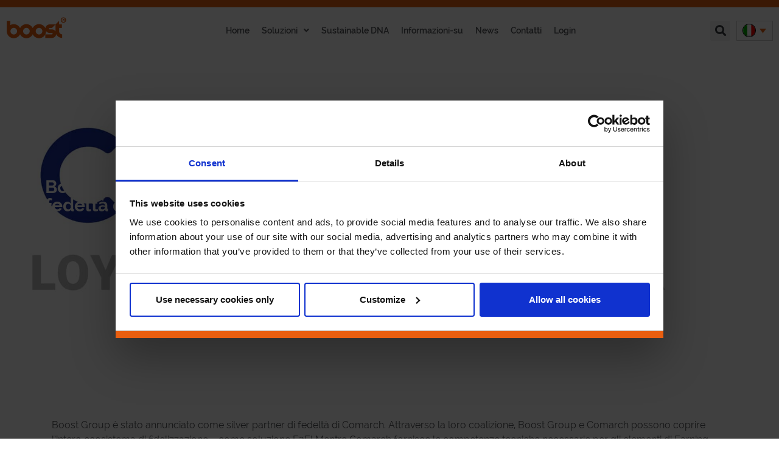

--- FILE ---
content_type: text/html; charset=UTF-8
request_url: https://boostgroup.eu/it/boost-annunciato-come-partner-di-fedelta-dargento-di-comarch
body_size: 28374
content:
<!doctype html>
<html lang="it-IT">
<head>
	<meta charset="UTF-8">
	<meta name="viewport" content="width=device-width, initial-scale=1">
	<link rel="profile" href="https://gmpg.org/xfn/11">
	<script type="text/javascript">
	window.dataLayer = window.dataLayer || [];

	function gtag() {
		dataLayer.push(arguments);
	}

	gtag("consent", "default", {
		ad_personalization: "denied",
		ad_storage: "denied",
		ad_user_data: "denied",
		analytics_storage: "denied",
		functionality_storage: "denied",
		personalization_storage: "denied",
		security_storage: "granted",
		wait_for_update: 500,
	});
	gtag("set", "ads_data_redaction", true);
	</script>
<script type="text/javascript">
		(function (w, d, s, l, i) {
		w[l] = w[l] || [];
		w[l].push({'gtm.start': new Date().getTime(), event: 'gtm.js'});
		var f = d.getElementsByTagName(s)[0], j = d.createElement(s), dl = l !== 'dataLayer' ? '&l=' + l : '';
		j.async = true;
		j.src = 'https://www.googletagmanager.com/gtm.js?id=' + i + dl;
		f.parentNode.insertBefore(j, f);
	})(
		window,
		document,
		'script',
		'dataLayer',
		'GTM-NR5Q3XT'
	);
</script>
<script type="text/javascript"
		id="Cookiebot"
		src="https://consent.cookiebot.com/uc.js"
		data-implementation="wp"
		data-cbid="b795bb30-d2d2-41b0-8cc7-07a18373ad90"
							async	></script>
<meta name='robots' content='index, follow, max-image-preview:large, max-snippet:-1, max-video-preview:-1' />
<link rel="alternate" hreflang="nl" href="https://boostgroup.eu/nl/boost-aangekondigd-als-zilveren-loyaliteitspartner-van-comarch" />
<link rel="alternate" hreflang="en" href="https://boostgroup.eu/boost-announced-as-silver-loyalty-partner-of-comarch" />
<link rel="alternate" hreflang="fr" href="https://boostgroup.eu/fr/boost-est-annonce-comme-partenaire-de-fidelite-argente-de-comarch" />
<link rel="alternate" hreflang="de" href="https://boostgroup.eu/de/boost-wird-silber-treuepartner-von-comarch" />
<link rel="alternate" hreflang="it" href="https://boostgroup.eu/it/boost-annunciato-come-partner-di-fedelta-dargento-di-comarch" />
<link rel="alternate" hreflang="ru" href="https://boostgroup.eu/ru/boost-%d0%be%d0%b1%d1%8a%d1%8f%d0%b2%d0%bb%d0%b5%d0%bd-%d1%81%d0%b5%d1%80%d0%b5%d0%b1%d1%80%d1%8f%d0%bd%d1%8b%d0%bc-%d0%bf%d0%b0%d1%80%d1%82%d0%bd%d0%b5%d1%80%d0%be%d0%bc-%d0%bb%d0%be%d1%8f%d0%bb" />
<link rel="alternate" hreflang="x-default" href="https://boostgroup.eu/boost-announced-as-silver-loyalty-partner-of-comarch" />

	<!-- This site is optimized with the Yoast SEO plugin v25.6 - https://yoast.com/wordpress/plugins/seo/ -->
	<title>Boost è stato annunciato come partner di fedeltà d&#039;argento di Comarch - Boost Group</title>
	<link rel="canonical" href="https://boostgroup.eu/it/boost-annunciato-come-partner-di-fedelta-dargento-di-comarch" />
	<meta property="og:locale" content="it_IT" />
	<meta property="og:type" content="article" />
	<meta property="og:title" content="Boost è stato annunciato come partner di fedeltà d&#039;argento di Comarch - Boost Group" />
	<meta property="og:description" content="Boost Group è stato annunciato come silver partner di fedeltà di Comarch. Attraverso la loro coalizione, Boost Group e Comarch possono coprire l&#8217;intero ecosistema di fidelizzazione &#8211; come soluzione E2E! Mentre Comarch fornisce le competenze tecniche necessarie per gli elementi di Earning, Boost copre tutti gli aspetti di Burning con il suo assortimento, la gestione [&hellip;]" />
	<meta property="og:url" content="https://boostgroup.eu/it/boost-annunciato-come-partner-di-fedelta-dargento-di-comarch" />
	<meta property="og:site_name" content="Boost Group" />
	<meta property="article:published_time" content="2021-10-10T07:59:58+00:00" />
	<meta property="article:modified_time" content="2021-12-02T08:08:09+00:00" />
	<meta property="og:image" content="https://boostgroup.eu/wp-content/uploads/2021/12/comarch-2048x2048-1.jpg" />
	<meta property="og:image:width" content="2048" />
	<meta property="og:image:height" content="2048" />
	<meta property="og:image:type" content="image/jpeg" />
	<meta name="author" content="boost_admin" />
	<meta name="twitter:card" content="summary_large_image" />
	<meta name="twitter:label1" content="Scritto da" />
	<meta name="twitter:data1" content="boost_admin" />
	<meta name="twitter:label2" content="Tempo di lettura stimato" />
	<meta name="twitter:data2" content="1 minuto" />
	<script type="application/ld+json" class="yoast-schema-graph">{"@context":"https://schema.org","@graph":[{"@type":"Article","@id":"https://boostgroup.eu/it/boost-annunciato-come-partner-di-fedelta-dargento-di-comarch#article","isPartOf":{"@id":"https://boostgroup.eu/it/boost-annunciato-come-partner-di-fedelta-dargento-di-comarch"},"author":{"name":"boost_admin","@id":"https://boostgroup.eu/it/#/schema/person/aa29531509101d6bc6a8be66c15cda35"},"headline":"Boost è stato annunciato come partner di fedeltà d&#8217;argento di Comarch","datePublished":"2021-10-10T07:59:58+00:00","dateModified":"2021-12-02T08:08:09+00:00","mainEntityOfPage":{"@id":"https://boostgroup.eu/it/boost-annunciato-come-partner-di-fedelta-dargento-di-comarch"},"wordCount":287,"commentCount":0,"publisher":{"@id":"https://boostgroup.eu/it/#organization"},"image":{"@id":"https://boostgroup.eu/it/boost-annunciato-come-partner-di-fedelta-dargento-di-comarch#primaryimage"},"thumbnailUrl":"https://boostgroup.eu/wp-content/uploads/2021/12/comarch-2048x2048-1.jpg","keywords":["Loyalty Programs"],"articleSection":["Corporate news","Loyalty Programs News","News","Partnerships"],"inLanguage":"it-IT","potentialAction":[{"@type":"CommentAction","name":"Comment","target":["https://boostgroup.eu/it/boost-annunciato-come-partner-di-fedelta-dargento-di-comarch#respond"]}]},{"@type":"WebPage","@id":"https://boostgroup.eu/it/boost-annunciato-come-partner-di-fedelta-dargento-di-comarch","url":"https://boostgroup.eu/it/boost-annunciato-come-partner-di-fedelta-dargento-di-comarch","name":"Boost è stato annunciato come partner di fedeltà d'argento di Comarch - Boost Group","isPartOf":{"@id":"https://boostgroup.eu/it/#website"},"primaryImageOfPage":{"@id":"https://boostgroup.eu/it/boost-annunciato-come-partner-di-fedelta-dargento-di-comarch#primaryimage"},"image":{"@id":"https://boostgroup.eu/it/boost-annunciato-come-partner-di-fedelta-dargento-di-comarch#primaryimage"},"thumbnailUrl":"https://boostgroup.eu/wp-content/uploads/2021/12/comarch-2048x2048-1.jpg","datePublished":"2021-10-10T07:59:58+00:00","dateModified":"2021-12-02T08:08:09+00:00","breadcrumb":{"@id":"https://boostgroup.eu/it/boost-annunciato-come-partner-di-fedelta-dargento-di-comarch#breadcrumb"},"inLanguage":"it-IT","potentialAction":[{"@type":"ReadAction","target":["https://boostgroup.eu/it/boost-annunciato-come-partner-di-fedelta-dargento-di-comarch"]}]},{"@type":"ImageObject","inLanguage":"it-IT","@id":"https://boostgroup.eu/it/boost-annunciato-come-partner-di-fedelta-dargento-di-comarch#primaryimage","url":"https://boostgroup.eu/wp-content/uploads/2021/12/comarch-2048x2048-1.jpg","contentUrl":"https://boostgroup.eu/wp-content/uploads/2021/12/comarch-2048x2048-1.jpg","width":2048,"height":2048},{"@type":"BreadcrumbList","@id":"https://boostgroup.eu/it/boost-annunciato-come-partner-di-fedelta-dargento-di-comarch#breadcrumb","itemListElement":[{"@type":"ListItem","position":1,"name":"Home","item":"https://boostgroup.eu/"},{"@type":"ListItem","position":2,"name":"Boost è stato annunciato come partner di fedeltà d&#8217;argento di Comarch"}]},{"@type":"WebSite","@id":"https://boostgroup.eu/it/#website","url":"https://boostgroup.eu/it/","name":"Boost Group","description":"","publisher":{"@id":"https://boostgroup.eu/it/#organization"},"potentialAction":[{"@type":"SearchAction","target":{"@type":"EntryPoint","urlTemplate":"https://boostgroup.eu/it/?s={search_term_string}"},"query-input":{"@type":"PropertyValueSpecification","valueRequired":true,"valueName":"search_term_string"}}],"inLanguage":"it-IT"},{"@type":"Organization","@id":"https://boostgroup.eu/it/#organization","name":"Boost Group","url":"https://boostgroup.eu/it/","logo":{"@type":"ImageObject","inLanguage":"it-IT","@id":"https://boostgroup.eu/it/#/schema/logo/image/","url":"https://boostgroup.eu/wp-content/uploads/2021/10/BOOST-SINGLE-LOGO-SCREEN-RGB-2021_2.png","contentUrl":"https://boostgroup.eu/wp-content/uploads/2021/10/BOOST-SINGLE-LOGO-SCREEN-RGB-2021_2.png","width":100,"height":39,"caption":"Boost Group"},"image":{"@id":"https://boostgroup.eu/it/#/schema/logo/image/"}},{"@type":"Person","@id":"https://boostgroup.eu/it/#/schema/person/aa29531509101d6bc6a8be66c15cda35","name":"boost_admin","image":{"@type":"ImageObject","inLanguage":"it-IT","@id":"https://boostgroup.eu/it/#/schema/person/image/","url":"https://secure.gravatar.com/avatar/b7f8615b79291b2c0c9fc206124deba4e65ffa749fe897f8258019ea2ba2d686?s=96&d=mm&r=g","contentUrl":"https://secure.gravatar.com/avatar/b7f8615b79291b2c0c9fc206124deba4e65ffa749fe897f8258019ea2ba2d686?s=96&d=mm&r=g","caption":"boost_admin"},"sameAs":["http://s880294769.online.de"],"url":"https://boostgroup.eu/it/author/boost_admin"}]}</script>
	<!-- / Yoast SEO plugin. -->


<link rel="alternate" type="application/rss+xml" title="Boost Group &raquo; Feed" href="https://boostgroup.eu/it/feed" />
<link rel="alternate" type="application/rss+xml" title="Boost Group &raquo; Feed dei commenti" href="https://boostgroup.eu/it/comments/feed" />
<link rel="alternate" type="application/rss+xml" title="Boost Group &raquo; Boost è stato annunciato come partner di fedeltà d&#8217;argento di Comarch Feed dei commenti" href="https://boostgroup.eu/it/boost-annunciato-come-partner-di-fedelta-dargento-di-comarch/feed" />
<link rel="alternate" title="oEmbed (JSON)" type="application/json+oembed" href="https://boostgroup.eu/it/wp-json/oembed/1.0/embed?url=https%3A%2F%2Fboostgroup.eu%2Fit%2Fboost-annunciato-come-partner-di-fedelta-dargento-di-comarch" />
<link rel="alternate" title="oEmbed (XML)" type="text/xml+oembed" href="https://boostgroup.eu/it/wp-json/oembed/1.0/embed?url=https%3A%2F%2Fboostgroup.eu%2Fit%2Fboost-annunciato-come-partner-di-fedelta-dargento-di-comarch&#038;format=xml" />
<style id='wp-img-auto-sizes-contain-inline-css'>
img:is([sizes=auto i],[sizes^="auto," i]){contain-intrinsic-size:3000px 1500px}
/*# sourceURL=wp-img-auto-sizes-contain-inline-css */
</style>
<style id='wp-emoji-styles-inline-css'>

	img.wp-smiley, img.emoji {
		display: inline !important;
		border: none !important;
		box-shadow: none !important;
		height: 1em !important;
		width: 1em !important;
		margin: 0 0.07em !important;
		vertical-align: -0.1em !important;
		background: none !important;
		padding: 0 !important;
	}
/*# sourceURL=wp-emoji-styles-inline-css */
</style>
<link rel='stylesheet' id='awsm-jobs-general-css' href='https://boostgroup.eu/wp-content/plugins/wp-job-openings/assets/css/general.min.css?ver=3.5.4' media='all' />
<link rel='stylesheet' id='awsm-jobs-style-css' href='https://boostgroup.eu/wp-content/plugins/wp-job-openings/assets/css/style.min.css?ver=3.5.4' media='all' />
<link rel='stylesheet' id='awl-bootstrap-css-css' href='https://boostgroup.eu/wp-content/plugins/blog-filter-premium/css/bootstrap.css?ver=6.9' media='all' />
<link rel='stylesheet' id='awl-font-awesome-4-min-css-css' href='https://boostgroup.eu/wp-content/plugins/blog-filter-premium/css/font-awesome-4.min.css?ver=6.9' media='all' />
<link rel='stylesheet' id='awl-filter-css-css' href='https://boostgroup.eu/wp-content/plugins/blog-filter-premium/css/blog-filter-output.css?ver=6.9' media='all' />
<link rel='stylesheet' id='ggp-hover-css-css' href='https://boostgroup.eu/wp-content/plugins/blog-filter-premium/css/hover.css?ver=6.9' media='all' />
<link rel='stylesheet' id='awl-swipebox-css-css' href='https://boostgroup.eu/wp-content/plugins/blog-filter-premium/lightbox/swipebox/css/swipebox.min.css?ver=6.9' media='all' />
<link rel='stylesheet' id='wpml-legacy-dropdown-click-0-css' href='https://boostgroup.eu/wp-content/plugins/sitepress-multilingual-cms/templates/language-switchers/legacy-dropdown-click/style.min.css?ver=1' media='all' />
<link rel='stylesheet' id='hello-elementor-css' href='https://boostgroup.eu/wp-content/themes/hello-elementor/assets/css/reset.css?ver=3.4.4' media='all' />
<link rel='stylesheet' id='hello-elementor-theme-style-css' href='https://boostgroup.eu/wp-content/themes/hello-elementor/assets/css/theme.css?ver=3.4.4' media='all' />
<link rel='stylesheet' id='hello-elementor-header-footer-css' href='https://boostgroup.eu/wp-content/themes/hello-elementor/assets/css/header-footer.css?ver=3.4.4' media='all' />
<link rel='stylesheet' id='elementor-frontend-css' href='https://boostgroup.eu/wp-content/plugins/elementor/assets/css/frontend.min.css?ver=3.30.4' media='all' />
<style id='elementor-frontend-inline-css'>
.elementor-kit-5{--e-global-color-primary:#E95E0F;--e-global-color-secondary:#55565A;--e-global-color-text:#55565A;--e-global-color-accent:#55565A;--e-global-color-4f51864:#E95E0F;--e-global-color-c64cf78:#55565A;--e-global-color-45c1759:#B9B9B9;--e-global-color-edae1ad:#FAFAFA;--e-global-color-15e6c9a:#E95E0F;--e-global-color-6129b89:#55565A;--e-global-color-6d0b143:#B9B9B9;--e-global-color-6add4ec:#FAFAFA;--e-global-color-c52fda1:#FF6914;--e-global-color-f1409aa:#E95E0F;--e-global-color-5432823:#55565A;--e-global-color-167abb6:#B9B9B9;--e-global-color-b4d931e:#FAFAFA;--e-global-color-1a5d8d0:#FFFFFF;--e-global-color-6fc4143:#FFFFFF;--e-global-color-10045b5:#E95E0F;--e-global-color-54b0c8c:#E95E0F;--e-global-color-5800f22:#55565A;--e-global-color-7334536:#B9B9B9;--e-global-color-02f10df:#FAFAFA;--e-global-color-2621b0a:#FFFFFF;--e-global-color-b152157:#EAEAEA;--e-global-color-10f71bc:#EAEAEA;--e-global-color-f2e154a:#EAEAEA;--e-global-color-f92de21:#18799C;--e-global-color-7652727:#7112E0;--e-global-typography-primary-font-family:"Raleway";--e-global-typography-primary-font-weight:400;--e-global-typography-secondary-font-family:"Raleway";--e-global-typography-secondary-font-weight:400;--e-global-typography-text-font-family:"Raleway";--e-global-typography-text-font-weight:400;--e-global-typography-accent-font-family:"Raleway";--e-global-typography-accent-font-weight:500;--e-global-typography-7412904-font-family:"Raleway";--e-global-typography-7412904-font-size:80px;--e-global-typography-7412904-font-weight:bold;--e-global-typography-7412904-line-height:1em;--e-global-typography-6f6fc8d-font-family:"Raleway";--e-global-typography-6f6fc8d-font-size:53px;--e-global-typography-6f6fc8d-font-weight:bold;--e-global-typography-6f6fc8d-line-height:1em;--e-global-typography-f46da1d-font-family:"Raleway";--e-global-typography-f46da1d-font-size:43px;--e-global-typography-f46da1d-font-weight:bold;--e-global-typography-f46da1d-line-height:1em;--e-global-typography-7b16c1c-font-family:"Raleway";--e-global-typography-7b16c1c-font-size:32px;--e-global-typography-7b16c1c-font-weight:normal;--e-global-typography-7b16c1c-text-transform:uppercase;--e-global-typography-298b014-font-family:"Raleway";--e-global-typography-298b014-font-size:27px;--e-global-typography-298b014-font-weight:bold;--e-global-typography-298b014-line-height:40px;--e-global-typography-4ecbf83-font-family:"Raleway-Black";--e-global-typography-4ecbf83-font-size:60px;--e-global-typography-4ecbf83-font-weight:normal;--e-global-typography-4ecbf83-line-height:1em;--e-global-typography-9f95be5-font-family:"Raleway";--e-global-typography-9f95be5-font-size:24px;--e-global-typography-9f95be5-font-weight:normal;--e-global-typography-9f95be5-line-height:48px;--e-global-typography-79a0525-font-family:"Raleway";--e-global-typography-79a0525-font-size:27px;--e-global-typography-79a0525-font-weight:400;--e-global-typography-79a0525-line-height:1em;--e-global-typography-cb8f729-font-family:"Raleway";--e-global-typography-cb8f729-font-size:14px;--e-global-typography-cb8f729-font-weight:400;color:var( --e-global-color-6129b89 );font-family:var( --e-global-typography-primary-font-family ), sans-serif;font-weight:var( --e-global-typography-primary-font-weight );}.elementor-kit-5 button,.elementor-kit-5 input[type="button"],.elementor-kit-5 input[type="submit"],.elementor-kit-5 .elementor-button{background-color:#E95E0F;}.elementor-kit-5 e-page-transition{background-color:#FFBC7D;}.site-header{background-color:#FFFFFF;padding-inline-end:0px;padding-inline-start:0px;}.elementor-kit-5 a{color:#E95E0F;font-family:var( --e-global-typography-primary-font-family ), sans-serif;font-weight:var( --e-global-typography-primary-font-weight );}.elementor-kit-5 h1{font-family:var( --e-global-typography-7412904-font-family ), sans-serif;font-size:var( --e-global-typography-7412904-font-size );font-weight:var( --e-global-typography-7412904-font-weight );line-height:var( --e-global-typography-7412904-line-height );}.elementor-kit-5 h2{color:var( --e-global-color-6129b89 );font-family:var( --e-global-typography-6f6fc8d-font-family ), sans-serif;font-size:var( --e-global-typography-6f6fc8d-font-size );font-weight:var( --e-global-typography-6f6fc8d-font-weight );line-height:var( --e-global-typography-6f6fc8d-line-height );}.elementor-kit-5 h3{color:var( --e-global-color-6129b89 );font-family:var( --e-global-typography-f46da1d-font-family ), sans-serif;font-size:var( --e-global-typography-f46da1d-font-size );font-weight:var( --e-global-typography-f46da1d-font-weight );line-height:var( --e-global-typography-f46da1d-line-height );}.elementor-kit-5 h4{color:var( --e-global-color-6129b89 );font-family:var( --e-global-typography-7b16c1c-font-family ), sans-serif;font-size:var( --e-global-typography-7b16c1c-font-size );font-weight:var( --e-global-typography-7b16c1c-font-weight );text-transform:var( --e-global-typography-7b16c1c-text-transform );}.elementor-kit-5 h5{color:var( --e-global-color-6129b89 );font-family:var( --e-global-typography-298b014-font-family ), sans-serif;font-size:var( --e-global-typography-298b014-font-size );font-weight:var( --e-global-typography-298b014-font-weight );line-height:var( --e-global-typography-298b014-line-height );}.elementor-kit-5 h6{color:var( --e-global-color-6129b89 );font-family:var( --e-global-typography-4ecbf83-font-family ), sans-serif;font-size:var( --e-global-typography-4ecbf83-font-size );font-weight:var( --e-global-typography-4ecbf83-font-weight );line-height:var( --e-global-typography-4ecbf83-line-height );}.elementor-kit-5 img{filter:brightness( 100% ) contrast( 100% ) saturate( 100% ) blur( 0px ) hue-rotate( 0deg );}.elementor-section.elementor-section-boxed > .elementor-container{max-width:1440px;}.e-con{--container-max-width:1440px;}.elementor-widget:not(:last-child){margin-block-end:20px;}.elementor-element{--widgets-spacing:20px 20px;--widgets-spacing-row:20px;--widgets-spacing-column:20px;}{}h1.entry-title{display:var(--page-title-display);}.site-header .site-branding{flex-direction:column;align-items:stretch;}.site-footer .site-branding{flex-direction:column;align-items:stretch;}@media(max-width:1024px){.elementor-kit-5{--e-global-typography-7412904-font-size:60px;--e-global-typography-6f6fc8d-font-size:40px;--e-global-typography-6f6fc8d-line-height:1em;--e-global-typography-f46da1d-font-size:32px;--e-global-typography-f46da1d-line-height:1em;--e-global-typography-7b16c1c-font-size:24px;--e-global-typography-298b014-font-size:21px;--e-global-typography-298b014-line-height:1em;--e-global-typography-4ecbf83-font-size:45px;--e-global-typography-4ecbf83-line-height:1em;--e-global-typography-79a0525-font-size:20px;--e-global-typography-79a0525-line-height:1em;}.elementor-kit-5 h1{font-size:var( --e-global-typography-7412904-font-size );line-height:var( --e-global-typography-7412904-line-height );}.elementor-kit-5 h2{font-size:var( --e-global-typography-6f6fc8d-font-size );line-height:var( --e-global-typography-6f6fc8d-line-height );}.elementor-kit-5 h3{font-size:var( --e-global-typography-f46da1d-font-size );line-height:var( --e-global-typography-f46da1d-line-height );}.elementor-kit-5 h4{font-size:var( --e-global-typography-7b16c1c-font-size );}.elementor-kit-5 h5{font-size:var( --e-global-typography-298b014-font-size );line-height:var( --e-global-typography-298b014-line-height );}.elementor-kit-5 h6{font-size:var( --e-global-typography-4ecbf83-font-size );line-height:var( --e-global-typography-4ecbf83-line-height );}.elementor-section.elementor-section-boxed > .elementor-container{max-width:1024px;}.e-con{--container-max-width:1024px;}}@media(max-width:767px){.elementor-kit-5{--e-global-typography-7412904-font-size:30px;--e-global-typography-7412904-line-height:1em;--e-global-typography-6f6fc8d-font-size:33px;--e-global-typography-6f6fc8d-line-height:1em;--e-global-typography-f46da1d-font-size:27px;--e-global-typography-f46da1d-line-height:1em;--e-global-typography-7b16c1c-font-size:20px;--e-global-typography-298b014-font-size:17px;--e-global-typography-298b014-line-height:1em;--e-global-typography-4ecbf83-font-size:37px;--e-global-typography-4ecbf83-line-height:1em;--e-global-typography-79a0525-font-size:17px;--e-global-typography-79a0525-line-height:1em;}.elementor-kit-5 h1{font-size:var( --e-global-typography-7412904-font-size );line-height:var( --e-global-typography-7412904-line-height );}.elementor-kit-5 h2{font-size:var( --e-global-typography-6f6fc8d-font-size );line-height:var( --e-global-typography-6f6fc8d-line-height );}.elementor-kit-5 h3{font-size:var( --e-global-typography-f46da1d-font-size );line-height:var( --e-global-typography-f46da1d-line-height );}.elementor-kit-5 h4{font-size:var( --e-global-typography-7b16c1c-font-size );}.elementor-kit-5 h5{font-size:var( --e-global-typography-298b014-font-size );line-height:var( --e-global-typography-298b014-line-height );}.elementor-kit-5 h6{font-size:var( --e-global-typography-4ecbf83-font-size );line-height:var( --e-global-typography-4ecbf83-line-height );}.elementor-section.elementor-section-boxed > .elementor-container{max-width:767px;}.e-con{--container-max-width:767px;}}/* Start custom CSS *//*Fitler Correct Fonts*/
.filtr-item .post-content
{
font-family: "Raleway", sans-serif !important;
}

/*Shadow Classes*/
.DropShadowX
{
    background-color: white;
   /*Removed due to Safari Flicker
   filter: drop-shadow(0px 10px 20px rgba(0, 0, 0, 0.4));
    -webkit-filter: drop-shadow(0px 10px 20px rgba(0, 0, 0, 0.4));*/
    box-shadow: 0px 10px 40px rgba(0, 0, 0, 0.5);
}

html,
body{
width:100%;
overflow-x:hidden;
}

/*Cookie Banner*/
#CybotCookiebotDialog{
    border-bottom:#E95E0F 12px solid !important;
    border-top:#E95E0F 0px solid !important;
    border-left:#E95E0F 0px solid !important;
    border-right:#E95E0F 0px solid !important;
    border-radius:0px !important;
    width: 90% !important;
    top: 50% !important;
    left: 50% !important;
    transform: translate(-50%, -50%) !important;
    margin: 0px !important;
}

#CybotCookiebotDialogBodyButtonAccept{
    background-color:#E95E0F !important;
        border:#E95E0F 5px solid !important;
}

/*PDF Printer Plugin*/
.wordpress-print-posts{
    position:absolute;
    bottom:0px;
    z-index:9999999;
}

.hide-element-dom{
		visibility:hidden !important;
		opacity:0;
	}/* End custom CSS */
/* Start Custom Fonts CSS */@font-face {
	font-family: 'Raleway';
	font-style: normal;
	font-weight: 800;
	font-display: auto;
	src: url('https://boostgroup.eu/wp-content/uploads/2021/08/Raleway-ExtraBold.ttf') format('truetype');
}
@font-face {
	font-family: 'Raleway';
	font-style: normal;
	font-weight: 700;
	font-display: auto;
	src: url('https://boostgroup.eu/wp-content/uploads/2021/08/Raleway-Bold.ttf') format('truetype');
}
@font-face {
	font-family: 'Raleway';
	font-style: normal;
	font-weight: 300;
	font-display: auto;
	src: url('https://boostgroup.eu/wp-content/uploads/2021/08/Raleway-Light.ttf') format('truetype');
}
@font-face {
	font-family: 'Raleway';
	font-style: normal;
	font-weight: 500;
	font-display: auto;
	src: url('https://boostgroup.eu/wp-content/uploads/2021/08/Raleway-Medium.ttf') format('truetype');
}
@font-face {
	font-family: 'Raleway';
	font-style: normal;
	font-weight: 400;
	font-display: auto;
	src: url('https://boostgroup.eu/wp-content/uploads/2021/08/Raleway-Regular.ttf') format('truetype');
}
@font-face {
	font-family: 'Raleway';
	font-style: normal;
	font-weight: 600;
	font-display: auto;
	src: url('https://boostgroup.eu/wp-content/uploads/2021/08/Raleway-SemiBold.ttf') format('truetype');
}
/* End Custom Fonts CSS */
/* Start Custom Fonts CSS */@font-face {
	font-family: 'Raleway-Black';
	font-style: normal;
	font-weight: normal;
	font-display: auto;
	src: url('https://boostgroup.eu/wp-content/uploads/2021/10/Raleway-Black.ttf') format('truetype');
}
/* End Custom Fonts CSS */
.elementor-9449 .elementor-element.elementor-element-88dad01:not(.elementor-motion-effects-element-type-background), .elementor-9449 .elementor-element.elementor-element-88dad01 > .elementor-motion-effects-container > .elementor-motion-effects-layer{background-image:url("https://boostgroup.eu/wp-content/uploads/2021/11/CLP-Silver-05012021.jpg");background-position:-67px -17px;background-repeat:no-repeat;background-size:cover;}.elementor-9449 .elementor-element.elementor-element-88dad01 > .elementor-background-overlay{background-color:var( --e-global-color-5800f22 );opacity:0.27;transition:background 0.3s, border-radius 0.3s, opacity 0.3s;}.elementor-9449 .elementor-element.elementor-element-88dad01{overflow:hidden;transition:background 0.3s, border 0.3s, border-radius 0.3s, box-shadow 0.3s;margin-top:0px;margin-bottom:0px;}.elementor-9449 .elementor-element.elementor-element-dc9c404{margin-top:0px;margin-bottom:0px;padding:0% 45% 0% 5%;}.elementor-bc-flex-widget .elementor-9449 .elementor-element.elementor-element-7b32c1a.elementor-column .elementor-widget-wrap{align-items:center;}.elementor-9449 .elementor-element.elementor-element-7b32c1a.elementor-column.elementor-element[data-element_type="column"] > .elementor-widget-wrap.elementor-element-populated{align-content:center;align-items:center;}.elementor-9449 .elementor-element.elementor-element-bb3bba3 .elementor-heading-title{font-family:"Raleway", sans-serif;font-size:80px;font-weight:bold;line-height:1em;color:var( --e-global-color-1a5d8d0 );}.elementor-9449 .elementor-element.elementor-element-dafb923{width:auto;max-width:auto;}.elementor-9449 .elementor-element.elementor-element-dafb923 .elementor-icon-wrapper{text-align:center;}.elementor-9449 .elementor-element.elementor-element-dafb923.elementor-view-stacked .elementor-icon{background-color:#FFFFFF;}.elementor-9449 .elementor-element.elementor-element-dafb923.elementor-view-framed .elementor-icon, .elementor-9449 .elementor-element.elementor-element-dafb923.elementor-view-default .elementor-icon{color:#FFFFFF;border-color:#FFFFFF;}.elementor-9449 .elementor-element.elementor-element-dafb923.elementor-view-framed .elementor-icon, .elementor-9449 .elementor-element.elementor-element-dafb923.elementor-view-default .elementor-icon svg{fill:#FFFFFF;}.elementor-9449 .elementor-element.elementor-element-dafb923 .elementor-icon{font-size:60px;}.elementor-9449 .elementor-element.elementor-element-dafb923 .elementor-icon svg{height:60px;}.elementor-9449 .elementor-element.elementor-element-413026c > .elementor-background-overlay{opacity:0.5;transition:background 0.3s, border-radius 0.3s, opacity 0.3s;}.elementor-9449 .elementor-element.elementor-element-413026c{transition:background 0.3s, border 0.3s, border-radius 0.3s, box-shadow 0.3s;margin-top:100px;margin-bottom:0px;}.elementor-9449 .elementor-element.elementor-element-1d941c09 > .elementor-element-populated{transition:background 0.3s, border 0.3s, border-radius 0.3s, box-shadow 0.3s;}.elementor-9449 .elementor-element.elementor-element-1d941c09 > .elementor-element-populated > .elementor-background-overlay{transition:background 0.3s, border-radius 0.3s, opacity 0.3s;}.elementor-9449 .elementor-element.elementor-element-3b798c23{transition:background 0.3s, border 0.3s, border-radius 0.3s, box-shadow 0.3s;}.elementor-9449 .elementor-element.elementor-element-3b798c23 > .elementor-background-overlay{transition:background 0.3s, border-radius 0.3s, opacity 0.3s;}.elementor-bc-flex-widget .elementor-9449 .elementor-element.elementor-element-3ab42152.elementor-column .elementor-widget-wrap{align-items:center;}.elementor-9449 .elementor-element.elementor-element-3ab42152.elementor-column.elementor-element[data-element_type="column"] > .elementor-widget-wrap.elementor-element-populated{align-content:center;align-items:center;}.elementor-9449 .elementor-element.elementor-element-3ab42152.elementor-column > .elementor-widget-wrap{justify-content:center;}.elementor-9449 .elementor-element.elementor-element-3ab42152 > .elementor-element-populated{padding:0px 075px 0px 075px;}.elementor-9449 .elementor-element.elementor-element-4054a644{transition:background 0.3s, border 0.3s, border-radius 0.3s, box-shadow 0.3s;margin-top:0px;margin-bottom:100px;}.elementor-9449 .elementor-element.elementor-element-4054a644 > .elementor-background-overlay{transition:background 0.3s, border-radius 0.3s, opacity 0.3s;}.elementor-9449 .elementor-element.elementor-element-31157b08:not(.elementor-motion-effects-element-type-background), .elementor-9449 .elementor-element.elementor-element-31157b08 > .elementor-motion-effects-container > .elementor-motion-effects-layer{background-color:var( --e-global-color-4f51864 );}.elementor-9449 .elementor-element.elementor-element-31157b08{transition:background 0.3s, border 0.3s, border-radius 0.3s, box-shadow 0.3s;margin-top:00px;margin-bottom:0px;}.elementor-9449 .elementor-element.elementor-element-31157b08 > .elementor-background-overlay{transition:background 0.3s, border-radius 0.3s, opacity 0.3s;}.elementor-9449 .elementor-element.elementor-element-4ea098a6 > .elementor-widget-container{padding:40px 50px 40px 50px;}.elementor-9449 .elementor-element.elementor-element-4ea098a6 .elementor-heading-title{color:var( --e-global-color-1a5d8d0 );}.elementor-9449 .elementor-element.elementor-element-5437399e .elementor-button{background-color:#FFFFFF;font-family:var( --e-global-typography-cb8f729-font-family ), sans-serif;font-size:var( --e-global-typography-cb8f729-font-size );font-weight:var( --e-global-typography-cb8f729-font-weight );fill:var( --e-global-color-15e6c9a );color:var( --e-global-color-15e6c9a );border-radius:999px 999px 999px 999px;}.elementor-9449 .elementor-element.elementor-element-5437399e .elementor-button:hover, .elementor-9449 .elementor-element.elementor-element-5437399e .elementor-button:focus{background-color:var( --e-global-color-c52fda1 );color:var( --e-global-color-1a5d8d0 );}.elementor-9449 .elementor-element.elementor-element-5437399e{width:auto;max-width:auto;}.elementor-9449 .elementor-element.elementor-element-5437399e .elementor-button:hover svg, .elementor-9449 .elementor-element.elementor-element-5437399e .elementor-button:focus svg{fill:var( --e-global-color-1a5d8d0 );}@media(min-width:768px){.elementor-9449 .elementor-element.elementor-element-7b32c1a{width:100%;}.elementor-9449 .elementor-element.elementor-element-73232da0{width:69.012%;}.elementor-9449 .elementor-element.elementor-element-5a367452{width:30.954%;}}@media(max-width:1024px){.elementor-9449 .elementor-element.elementor-element-88dad01:not(.elementor-motion-effects-element-type-background), .elementor-9449 .elementor-element.elementor-element-88dad01 > .elementor-motion-effects-container > .elementor-motion-effects-layer{background-position:0px 0px;}.elementor-9449 .elementor-element.elementor-element-dc9c404{margin-top:0px;margin-bottom:0px;padding:10px 10px 10px 10px;}.elementor-9449 .elementor-element.elementor-element-bb3bba3 .elementor-heading-title{font-size:60px;}body:not(.rtl) .elementor-9449 .elementor-element.elementor-element-dafb923{left:10px;}body.rtl .elementor-9449 .elementor-element.elementor-element-dafb923{right:10px;}.elementor-9449 .elementor-element.elementor-element-5437399e .elementor-button{font-size:var( --e-global-typography-cb8f729-font-size );}}@media(max-width:767px){.elementor-9449 .elementor-element.elementor-element-88dad01:not(.elementor-motion-effects-element-type-background), .elementor-9449 .elementor-element.elementor-element-88dad01 > .elementor-motion-effects-container > .elementor-motion-effects-layer{background-position:0px 0px;}.elementor-9449 .elementor-element.elementor-element-88dad01{margin-top:0px;margin-bottom:0px;}.elementor-9449 .elementor-element.elementor-element-dc9c404{margin-top:0px;margin-bottom:0px;padding:10px 10px 10px 10px;}.elementor-9449 .elementor-element.elementor-element-bb3bba3 .elementor-heading-title{font-size:30px;line-height:1em;}body:not(.rtl) .elementor-9449 .elementor-element.elementor-element-dafb923{left:10px;}body.rtl .elementor-9449 .elementor-element.elementor-element-dafb923{right:10px;}.elementor-9449 .elementor-element.elementor-element-5437399e .elementor-button{font-size:var( --e-global-typography-cb8f729-font-size );}}@media(min-width:1025px){.elementor-9449 .elementor-element.elementor-element-88dad01:not(.elementor-motion-effects-element-type-background), .elementor-9449 .elementor-element.elementor-element-88dad01 > .elementor-motion-effects-container > .elementor-motion-effects-layer{background-attachment:fixed;}}/* Start custom CSS for heading, class: .elementor-element-bb3bba3 */@media screen and (max-height: 1024px){
    .elementor-9449 .elementor-element.elementor-element-bb3bba3 h1{
        font-size:60px !important;
    }
}

@media screen and (max-height: 768px){
    .elementor-9449 .elementor-element.elementor-element-bb3bba3 h1{
        font-size:30px !important;
    }
}/* End custom CSS */
/* Start custom CSS for icon, class: .elementor-element-dafb923 */@keyframes GuideArrow100 {
    0%   {top:calc(100vh - 180px);}
  50%  {top:calc(100vh - 160px);}
  100% {top:calc(100vh - 180px);}
}
@keyframes GuideArrow80 {
    0%   {top:calc(80vh - 180px);}
  50%  {top:calc(80vh - 160px);}
  100% {top:calc(80vh - 180px);}
}

.elementor-9449 .elementor-element.elementor-element-dafb923{
    z-index:9999;
    padding:0px !important;
    position: absolute;
    top:calc(100vh - 180px);
    animation-name: GuideArrow80;
    animation-duration: 3s;
    animation-iteration-count: infinite;
}

@media screen and (max-height: 1024px){
    .elementor-9449 .elementor-element.elementor-element-dafb923 .elementor-icon{
        font-size:45px !important;
    }
}

@media screen and (max-height: 768px){
    .elementor-9449 .elementor-element.elementor-element-dafb923 .elementor-icon{
        font-size:37px !important;
    }
}

@media screen and (max-height: 600px){
    .elementor-9449 .elementor-element.elementor-element-dafb923 .elementor-icon{
        font-size:37px !important;
    }
    .elementor-9449 .elementor-element.elementor-element-dafb923{
        left:unset !important;
        right:5% !important;
    }
}

@media (max-width: 767px){
    .elementor-9449 .elementor-element.elementor-element-dafb923{
        animation-name: GuideArrow100;
    }    
}/* End custom CSS */
/* Start custom CSS for column, class: .elementor-element-7b32c1a */@media (max-width: 767px){
    .elementor-9449 .elementor-element.elementor-element-7b32c1a{
        min-height: calc(100vh - 88px) !important; 
    }    
}


.elementor-9449 .elementor-element.elementor-element-7b32c1a{
    min-height: calc(80vh - 88px); 
}/* End custom CSS */
/* Start custom CSS for button, class: .elementor-element-5437399e */.elementor-9449 .elementor-element.elementor-element-5437399e{
    margin-left: 0px;
transition: margin-left 0.3s ease-in-out;
  position: absolute;
  top: 50%;
  left: 50%;
  transform: translate(-50%, -50%);
}

.elementor-9449 .elementor-element.elementor-element-5437399e:hover{
    margin-left: 10px;
}/* End custom CSS */
/* Start custom CSS for section, class: .elementor-element-4054a644 */.elementor-9449 .elementor-element.elementor-element-4054a644{
    background: linear-gradient(180deg, var( --e-global-color-edae1ad ) 50%, rgba(255, 0, 0, 0) 50%
    )
}/* End custom CSS */
/* Start Custom Fonts CSS */@font-face {
	font-family: 'Raleway';
	font-style: normal;
	font-weight: 800;
	font-display: auto;
	src: url('https://boostgroup.eu/wp-content/uploads/2021/08/Raleway-ExtraBold.ttf') format('truetype');
}
@font-face {
	font-family: 'Raleway';
	font-style: normal;
	font-weight: 700;
	font-display: auto;
	src: url('https://boostgroup.eu/wp-content/uploads/2021/08/Raleway-Bold.ttf') format('truetype');
}
@font-face {
	font-family: 'Raleway';
	font-style: normal;
	font-weight: 300;
	font-display: auto;
	src: url('https://boostgroup.eu/wp-content/uploads/2021/08/Raleway-Light.ttf') format('truetype');
}
@font-face {
	font-family: 'Raleway';
	font-style: normal;
	font-weight: 500;
	font-display: auto;
	src: url('https://boostgroup.eu/wp-content/uploads/2021/08/Raleway-Medium.ttf') format('truetype');
}
@font-face {
	font-family: 'Raleway';
	font-style: normal;
	font-weight: 400;
	font-display: auto;
	src: url('https://boostgroup.eu/wp-content/uploads/2021/08/Raleway-Regular.ttf') format('truetype');
}
@font-face {
	font-family: 'Raleway';
	font-style: normal;
	font-weight: 600;
	font-display: auto;
	src: url('https://boostgroup.eu/wp-content/uploads/2021/08/Raleway-SemiBold.ttf') format('truetype');
}
/* End Custom Fonts CSS */
.elementor-8609 .elementor-element.elementor-element-ee73084 > .elementor-container > .elementor-column > .elementor-widget-wrap{align-content:center;align-items:center;}.elementor-8609 .elementor-element.elementor-element-ee73084:not(.elementor-motion-effects-element-type-background), .elementor-8609 .elementor-element.elementor-element-ee73084 > .elementor-motion-effects-container > .elementor-motion-effects-layer{background-color:#FFFFFF;}.elementor-8609 .elementor-element.elementor-element-ee73084{border-style:solid;border-width:12px 0px 0px 0px;border-color:var( --e-global-color-f1409aa );transition:background 0.3s, border 0.3s, border-radius 0.3s, box-shadow 0.3s;margin-top:0px;margin-bottom:0px;}.elementor-8609 .elementor-element.elementor-element-ee73084 > .elementor-background-overlay{transition:background 0.3s, border-radius 0.3s, opacity 0.3s;}.elementor-bc-flex-widget .elementor-8609 .elementor-element.elementor-element-ccb1725.elementor-column .elementor-widget-wrap{align-items:center;}.elementor-8609 .elementor-element.elementor-element-ccb1725.elementor-column.elementor-element[data-element_type="column"] > .elementor-widget-wrap.elementor-element-populated{align-content:center;align-items:center;}.elementor-8609 .elementor-element.elementor-element-9752e94{width:var( --container-widget-width, 150px );max-width:150px;--container-widget-width:150px;--container-widget-flex-grow:0;text-align:left;}.elementor-8609 .elementor-element.elementor-element-9752e94 > .elementor-widget-container{margin:0px 0px 05px 10px;}.elementor-8609 .elementor-element.elementor-element-55cf8fa > .elementor-widget-container{padding:0px 0px 0px 0px;}.elementor-8609 .elementor-element.elementor-element-55cf8fa .elementor-menu-toggle{margin:0 auto;}.elementor-8609 .elementor-element.elementor-element-55cf8fa .elementor-nav-menu .elementor-item{font-size:14px;font-weight:600;}.elementor-8609 .elementor-element.elementor-element-55cf8fa .elementor-nav-menu--main .elementor-item{color:var( --e-global-color-6129b89 );fill:var( --e-global-color-6129b89 );}.elementor-8609 .elementor-element.elementor-element-55cf8fa .elementor-nav-menu--main .elementor-item:hover,
					.elementor-8609 .elementor-element.elementor-element-55cf8fa .elementor-nav-menu--main .elementor-item.elementor-item-active,
					.elementor-8609 .elementor-element.elementor-element-55cf8fa .elementor-nav-menu--main .elementor-item.highlighted,
					.elementor-8609 .elementor-element.elementor-element-55cf8fa .elementor-nav-menu--main .elementor-item:focus{color:var( --e-global-color-10045b5 );fill:var( --e-global-color-10045b5 );}.elementor-8609 .elementor-element.elementor-element-55cf8fa .elementor-nav-menu--main:not(.e--pointer-framed) .elementor-item:before,
					.elementor-8609 .elementor-element.elementor-element-55cf8fa .elementor-nav-menu--main:not(.e--pointer-framed) .elementor-item:after{background-color:var( --e-global-color-10045b5 );}.elementor-8609 .elementor-element.elementor-element-55cf8fa .e--pointer-framed .elementor-item:before,
					.elementor-8609 .elementor-element.elementor-element-55cf8fa .e--pointer-framed .elementor-item:after{border-color:var( --e-global-color-10045b5 );}.elementor-8609 .elementor-element.elementor-element-55cf8fa .elementor-nav-menu--main .elementor-item.elementor-item-active{color:var( --e-global-color-10045b5 );}.elementor-8609 .elementor-element.elementor-element-55cf8fa .elementor-nav-menu--main:not(.e--pointer-framed) .elementor-item.elementor-item-active:before,
					.elementor-8609 .elementor-element.elementor-element-55cf8fa .elementor-nav-menu--main:not(.e--pointer-framed) .elementor-item.elementor-item-active:after{background-color:#02010100;}.elementor-8609 .elementor-element.elementor-element-55cf8fa .e--pointer-framed .elementor-item.elementor-item-active:before,
					.elementor-8609 .elementor-element.elementor-element-55cf8fa .e--pointer-framed .elementor-item.elementor-item-active:after{border-color:#02010100;}.elementor-8609 .elementor-element.elementor-element-55cf8fa .e--pointer-framed .elementor-item:before{border-width:1px;}.elementor-8609 .elementor-element.elementor-element-55cf8fa .e--pointer-framed.e--animation-draw .elementor-item:before{border-width:0 0 1px 1px;}.elementor-8609 .elementor-element.elementor-element-55cf8fa .e--pointer-framed.e--animation-draw .elementor-item:after{border-width:1px 1px 0 0;}.elementor-8609 .elementor-element.elementor-element-55cf8fa .e--pointer-framed.e--animation-corners .elementor-item:before{border-width:1px 0 0 1px;}.elementor-8609 .elementor-element.elementor-element-55cf8fa .e--pointer-framed.e--animation-corners .elementor-item:after{border-width:0 1px 1px 0;}.elementor-8609 .elementor-element.elementor-element-55cf8fa .e--pointer-underline .elementor-item:after,
					 .elementor-8609 .elementor-element.elementor-element-55cf8fa .e--pointer-overline .elementor-item:before,
					 .elementor-8609 .elementor-element.elementor-element-55cf8fa .e--pointer-double-line .elementor-item:before,
					 .elementor-8609 .elementor-element.elementor-element-55cf8fa .e--pointer-double-line .elementor-item:after{height:1px;}.elementor-8609 .elementor-element.elementor-element-55cf8fa .elementor-nav-menu--dropdown a, .elementor-8609 .elementor-element.elementor-element-55cf8fa .elementor-menu-toggle{color:var( --e-global-color-6129b89 );fill:var( --e-global-color-6129b89 );}.elementor-8609 .elementor-element.elementor-element-55cf8fa .elementor-nav-menu--dropdown{background-color:var( --e-global-color-6fc4143 );border-style:solid;border-color:var( --e-global-color-f1409aa );}.elementor-8609 .elementor-element.elementor-element-55cf8fa .elementor-nav-menu--dropdown a:hover,
					.elementor-8609 .elementor-element.elementor-element-55cf8fa .elementor-nav-menu--dropdown a:focus,
					.elementor-8609 .elementor-element.elementor-element-55cf8fa .elementor-nav-menu--dropdown a.elementor-item-active,
					.elementor-8609 .elementor-element.elementor-element-55cf8fa .elementor-nav-menu--dropdown a.highlighted,
					.elementor-8609 .elementor-element.elementor-element-55cf8fa .elementor-menu-toggle:hover,
					.elementor-8609 .elementor-element.elementor-element-55cf8fa .elementor-menu-toggle:focus{color:var( --e-global-color-1a5d8d0 );}.elementor-8609 .elementor-element.elementor-element-55cf8fa .elementor-nav-menu--dropdown a:hover,
					.elementor-8609 .elementor-element.elementor-element-55cf8fa .elementor-nav-menu--dropdown a:focus,
					.elementor-8609 .elementor-element.elementor-element-55cf8fa .elementor-nav-menu--dropdown a.elementor-item-active,
					.elementor-8609 .elementor-element.elementor-element-55cf8fa .elementor-nav-menu--dropdown a.highlighted{background-color:var( --e-global-color-4f51864 );}.elementor-8609 .elementor-element.elementor-element-55cf8fa .elementor-nav-menu--dropdown a.elementor-item-active{color:var( --e-global-color-1a5d8d0 );background-color:var( --e-global-color-10045b5 );}.elementor-8609 .elementor-element.elementor-element-55cf8fa .elementor-nav-menu--dropdown .elementor-item, .elementor-8609 .elementor-element.elementor-element-55cf8fa .elementor-nav-menu--dropdown  .elementor-sub-item{font-weight:500;}.elementor-8609 .elementor-element.elementor-element-5fe65ba > .elementor-widget-container{padding:0px 0px 0px 0px;}.elementor-8609 .elementor-element.elementor-element-5fe65ba .elementor-menu-toggle{margin:0 auto;}.elementor-8609 .elementor-element.elementor-element-5fe65ba .elementor-nav-menu .elementor-item{font-size:14px;font-weight:normal;}.elementor-8609 .elementor-element.elementor-element-5fe65ba .elementor-nav-menu--main .elementor-item{color:var( --e-global-color-6129b89 );fill:var( --e-global-color-6129b89 );}.elementor-8609 .elementor-element.elementor-element-5fe65ba .elementor-nav-menu--main .elementor-item:hover,
					.elementor-8609 .elementor-element.elementor-element-5fe65ba .elementor-nav-menu--main .elementor-item.elementor-item-active,
					.elementor-8609 .elementor-element.elementor-element-5fe65ba .elementor-nav-menu--main .elementor-item.highlighted,
					.elementor-8609 .elementor-element.elementor-element-5fe65ba .elementor-nav-menu--main .elementor-item:focus{color:var( --e-global-color-10045b5 );fill:var( --e-global-color-10045b5 );}.elementor-8609 .elementor-element.elementor-element-5fe65ba .elementor-nav-menu--main:not(.e--pointer-framed) .elementor-item:before,
					.elementor-8609 .elementor-element.elementor-element-5fe65ba .elementor-nav-menu--main:not(.e--pointer-framed) .elementor-item:after{background-color:var( --e-global-color-10045b5 );}.elementor-8609 .elementor-element.elementor-element-5fe65ba .e--pointer-framed .elementor-item:before,
					.elementor-8609 .elementor-element.elementor-element-5fe65ba .e--pointer-framed .elementor-item:after{border-color:var( --e-global-color-10045b5 );}.elementor-8609 .elementor-element.elementor-element-5fe65ba .elementor-nav-menu--main .elementor-item.elementor-item-active{color:var( --e-global-color-10045b5 );}.elementor-8609 .elementor-element.elementor-element-5fe65ba .elementor-nav-menu--main:not(.e--pointer-framed) .elementor-item.elementor-item-active:before,
					.elementor-8609 .elementor-element.elementor-element-5fe65ba .elementor-nav-menu--main:not(.e--pointer-framed) .elementor-item.elementor-item-active:after{background-color:#02010100;}.elementor-8609 .elementor-element.elementor-element-5fe65ba .e--pointer-framed .elementor-item.elementor-item-active:before,
					.elementor-8609 .elementor-element.elementor-element-5fe65ba .e--pointer-framed .elementor-item.elementor-item-active:after{border-color:#02010100;}.elementor-8609 .elementor-element.elementor-element-5fe65ba .e--pointer-framed .elementor-item:before{border-width:1px;}.elementor-8609 .elementor-element.elementor-element-5fe65ba .e--pointer-framed.e--animation-draw .elementor-item:before{border-width:0 0 1px 1px;}.elementor-8609 .elementor-element.elementor-element-5fe65ba .e--pointer-framed.e--animation-draw .elementor-item:after{border-width:1px 1px 0 0;}.elementor-8609 .elementor-element.elementor-element-5fe65ba .e--pointer-framed.e--animation-corners .elementor-item:before{border-width:1px 0 0 1px;}.elementor-8609 .elementor-element.elementor-element-5fe65ba .e--pointer-framed.e--animation-corners .elementor-item:after{border-width:0 1px 1px 0;}.elementor-8609 .elementor-element.elementor-element-5fe65ba .e--pointer-underline .elementor-item:after,
					 .elementor-8609 .elementor-element.elementor-element-5fe65ba .e--pointer-overline .elementor-item:before,
					 .elementor-8609 .elementor-element.elementor-element-5fe65ba .e--pointer-double-line .elementor-item:before,
					 .elementor-8609 .elementor-element.elementor-element-5fe65ba .e--pointer-double-line .elementor-item:after{height:1px;}.elementor-8609 .elementor-element.elementor-element-5fe65ba .elementor-nav-menu--dropdown a, .elementor-8609 .elementor-element.elementor-element-5fe65ba .elementor-menu-toggle{color:var( --e-global-color-6129b89 );fill:var( --e-global-color-6129b89 );}.elementor-8609 .elementor-element.elementor-element-5fe65ba .elementor-nav-menu--dropdown{background-color:var( --e-global-color-6fc4143 );border-style:solid;border-color:var( --e-global-color-f1409aa );}.elementor-8609 .elementor-element.elementor-element-5fe65ba .elementor-nav-menu--dropdown a:hover,
					.elementor-8609 .elementor-element.elementor-element-5fe65ba .elementor-nav-menu--dropdown a:focus,
					.elementor-8609 .elementor-element.elementor-element-5fe65ba .elementor-nav-menu--dropdown a.elementor-item-active,
					.elementor-8609 .elementor-element.elementor-element-5fe65ba .elementor-nav-menu--dropdown a.highlighted,
					.elementor-8609 .elementor-element.elementor-element-5fe65ba .elementor-menu-toggle:hover,
					.elementor-8609 .elementor-element.elementor-element-5fe65ba .elementor-menu-toggle:focus{color:var( --e-global-color-1a5d8d0 );}.elementor-8609 .elementor-element.elementor-element-5fe65ba .elementor-nav-menu--dropdown a:hover,
					.elementor-8609 .elementor-element.elementor-element-5fe65ba .elementor-nav-menu--dropdown a:focus,
					.elementor-8609 .elementor-element.elementor-element-5fe65ba .elementor-nav-menu--dropdown a.elementor-item-active,
					.elementor-8609 .elementor-element.elementor-element-5fe65ba .elementor-nav-menu--dropdown a.highlighted{background-color:var( --e-global-color-4f51864 );}.elementor-8609 .elementor-element.elementor-element-5fe65ba .elementor-nav-menu--dropdown a.elementor-item-active{color:var( --e-global-color-1a5d8d0 );background-color:var( --e-global-color-10045b5 );}.elementor-8609 .elementor-element.elementor-element-f496bb5{width:auto;max-width:auto;}.elementor-8609 .elementor-element.elementor-element-f496bb5 .elementor-search-form{text-align:left;}.elementor-8609 .elementor-element.elementor-element-f496bb5 .elementor-search-form__toggle{--e-search-form-toggle-size:33px;}.elementor-8609 .elementor-element.elementor-element-f496bb5:not(.elementor-search-form--skin-full_screen) .elementor-search-form__container{border-radius:3px;}.elementor-8609 .elementor-element.elementor-element-f496bb5.elementor-search-form--skin-full_screen input[type="search"].elementor-search-form__input{border-radius:3px;}.elementor-8609 .elementor-element.elementor-element-6688b91{width:var( --container-widget-width, 80px );max-width:80px;--container-widget-width:80px;--container-widget-flex-grow:0;}.elementor-8609 .elementor-element.elementor-element-6688b91 > .elementor-widget-container{margin:0px 10px 0px 10px;}.elementor-8609 .elementor-element.elementor-element-697e0d7{--spacer-size:88px;}.elementor-theme-builder-content-area{height:400px;}.elementor-location-header:before, .elementor-location-footer:before{content:"";display:table;clear:both;}@media(max-width:1024px){.elementor-8609 .elementor-element.elementor-element-55cf8fa > .elementor-widget-container{padding:0px 0px 0px 0px;}.elementor-8609 .elementor-element.elementor-element-55cf8fa .elementor-nav-menu--dropdown{border-width:1px 0px 1px 0px;}.elementor-8609 .elementor-element.elementor-element-5fe65ba > .elementor-widget-container{padding:0px 0px 0px 0px;}.elementor-8609 .elementor-element.elementor-element-5fe65ba .elementor-nav-menu--dropdown{border-width:1px 0px 1px 0px;}}@media(min-width:768px){.elementor-8609 .elementor-element.elementor-element-ccb1725{width:100%;}}@media(max-width:1024px) and (min-width:768px){.elementor-8609 .elementor-element.elementor-element-ccb1725{width:100%;}}@media(max-width:767px){.elementor-8609 .elementor-element.elementor-element-ccb1725{width:100%;}.elementor-8609 .elementor-element.elementor-element-9752e94{width:var( --container-widget-width, 100px );max-width:100px;--container-widget-width:100px;--container-widget-flex-grow:0;}.elementor-8609 .elementor-element.elementor-element-55cf8fa > .elementor-widget-container{padding:0px 0px 0px 0px;}.elementor-8609 .elementor-element.elementor-element-55cf8fa .elementor-nav-menu--dropdown{border-width:1px 0px 1px 0px;}.elementor-8609 .elementor-element.elementor-element-5fe65ba > .elementor-widget-container{padding:0px 0px 0px 0px;}.elementor-8609 .elementor-element.elementor-element-5fe65ba .elementor-nav-menu--dropdown{border-width:1px 0px 1px 0px;}}/* Start custom CSS for theme-site-logo, class: .elementor-element-9752e94 */.elementor-8609 .elementor-element.elementor-element-9752e94{
    width:193px !important;
}

.elementor-8609 .elementor-element.elementor-element-9752e94 img{
    max-height: 76px !important;
    object-fit: scale-down;
    image-rendering: -webkit-optimize-contrast;
}/* End custom CSS */
/* Start custom CSS for nav-menu, class: .elementor-element-55cf8fa */.elementor-8609 .elementor-element.elementor-element-55cf8fa{
    width:auto;
    margin:auto;
}

.elementor-8609 .elementor-element.elementor-element-55cf8fa a{
    
   padding-left:10px;
   padding-right:10px;
}/* End custom CSS */
/* Start custom CSS for spacer, class: .elementor-element-a4380d8 */.elementor-8609 .elementor-element.elementor-element-a4380d8{
    width:auto;
    margin:auto;
}/* End custom CSS */
/* Start custom CSS for nav-menu, class: .elementor-element-5fe65ba */.elementor-8609 .elementor-element.elementor-element-5fe65ba{
    width:auto;
    margin-top: auto;
    margin-bottom: auto;
    margin-left:10px ;
    margin-right:10px ;
}

.elementor-8609 .elementor-element.elementor-element-5fe65ba a{
    
   padding-left:10px;
   padding-right:10px;
}/* End custom CSS */
/* Start custom CSS for search-form, class: .elementor-element-f496bb5 */.elementor-8609 .elementor-element.elementor-element-f496bb5{
    float:left;
}/* End custom CSS */
/* Start custom CSS for shortcode, class: .elementor-element-6688b91 */.elementor-8609 .elementor-element.elementor-element-6688b91{
    height:33px;
}

.elementor-8609 .elementor-element.elementor-element-6688b91 .wpml-ls-item-toggle{
    height:33px;
    padding-right: 1.4em;
}

.elementor-8609 .elementor-element.elementor-element-6688b91 .wpml-ls-flag{
    border-radius: 999px !important;
    box-shadow: 0px 0px 0px 1px black;
}

.elementor-8609 .elementor-element.elementor-element-6688b91 img{
    height:20px;
    width:20px;
    image-rendering: -webkit-optimize-contrast;
}/* End custom CSS */
/* Start custom CSS for column, class: .elementor-element-ccb1725 */.elementor-8609 .elementor-element.elementor-element-ccb1725{
    height:76px !important;
}/* End custom CSS */
/* Start custom CSS for section, class: .elementor-element-ee73084 */.elementor-8609 .elementor-element.elementor-element-ee73084{
    z-index:99998;
    position: fixed !important;
    top:0px;
}/* End custom CSS */
/* Start custom CSS for section, class: .elementor-element-68eb862 */.elementor-8609 .elementor-element.elementor-element-68eb862{
    height:88px;
    overflow: hidden;
}/* End custom CSS */
.elementor-8630 .elementor-element.elementor-element-5f138e8:not(.elementor-motion-effects-element-type-background), .elementor-8630 .elementor-element.elementor-element-5f138e8 > .elementor-motion-effects-container > .elementor-motion-effects-layer{background-color:var( --e-global-color-c64cf78 );}.elementor-8630 .elementor-element.elementor-element-5f138e8 .elementor-column-gap-custom .elementor-column > .elementor-element-populated{padding:20px;}.elementor-8630 .elementor-element.elementor-element-5f138e8{border-style:solid;border-width:0px 0px 12px 0px;border-color:var( --e-global-color-f1409aa );transition:background 0.3s, border 0.3s, border-radius 0.3s, box-shadow 0.3s;padding:50px 0px 0px 0px;}.elementor-8630 .elementor-element.elementor-element-5f138e8 > .elementor-background-overlay{transition:background 0.3s, border-radius 0.3s, opacity 0.3s;}.elementor-8630 .elementor-element.elementor-element-9c43476 > .elementor-element-populated{padding:0px 0px 0px 0px;}.elementor-8630 .elementor-element.elementor-element-4adc6aa{width:var( --container-widget-width, 100% );max-width:100%;--container-widget-width:100%;--container-widget-flex-grow:0;}.elementor-8630 .elementor-element.elementor-element-4adc6aa > .elementor-widget-container{margin:015px 0px 0px 0px;padding:0px 0px 0px 20px;}.elementor-8630 .elementor-element.elementor-element-9739bfd{width:auto;max-width:auto;--e-nav-menu-horizontal-menu-item-margin:calc( -15px / 2 );}.elementor-8630 .elementor-element.elementor-element-9739bfd > .elementor-widget-container{margin:0px 0px 0px 0px;padding:0px 0px 0px 0px;}.elementor-8630 .elementor-element.elementor-element-9739bfd .elementor-nav-menu--main .elementor-item{color:var( --e-global-color-1a5d8d0 );fill:var( --e-global-color-1a5d8d0 );}.elementor-8630 .elementor-element.elementor-element-9739bfd .elementor-nav-menu--main .elementor-item:hover,
					.elementor-8630 .elementor-element.elementor-element-9739bfd .elementor-nav-menu--main .elementor-item.elementor-item-active,
					.elementor-8630 .elementor-element.elementor-element-9739bfd .elementor-nav-menu--main .elementor-item.highlighted,
					.elementor-8630 .elementor-element.elementor-element-9739bfd .elementor-nav-menu--main .elementor-item:focus{color:#E95E0F;fill:#E95E0F;}.elementor-8630 .elementor-element.elementor-element-9739bfd .elementor-nav-menu--main .elementor-item.elementor-item-active{color:var( --e-global-color-10045b5 );}.elementor-8630 .elementor-element.elementor-element-9739bfd .elementor-nav-menu--main:not(.elementor-nav-menu--layout-horizontal) .elementor-nav-menu > li:not(:last-child){margin-bottom:-15px;}.elementor-8630 .elementor-element.elementor-element-8636de8 > .elementor-element-populated{padding:0px 0px 0px 0px;}.elementor-8630 .elementor-element.elementor-element-57ebac3 > .elementor-widget-container{padding:05px 0px 0100px 20px;}.elementor-8630 .elementor-element.elementor-element-57ebac3{font-size:35px;font-weight:bold;color:var( --e-global-color-1a5d8d0 );}.elementor-8630 .elementor-element.elementor-element-6cadc8c .elementor-repeater-item-3b2b416.elementor-social-icon{background-color:#02010100;}.elementor-8630 .elementor-element.elementor-element-6cadc8c .elementor-repeater-item-3b2b416.elementor-social-icon i{color:var( --e-global-color-6fc4143 );}.elementor-8630 .elementor-element.elementor-element-6cadc8c .elementor-repeater-item-3b2b416.elementor-social-icon svg{fill:var( --e-global-color-6fc4143 );}.elementor-8630 .elementor-element.elementor-element-6cadc8c .elementor-repeater-item-26dd0fc.elementor-social-icon{background-color:#02010100;}.elementor-8630 .elementor-element.elementor-element-6cadc8c .elementor-repeater-item-26dd0fc.elementor-social-icon i{color:var( --e-global-color-6fc4143 );}.elementor-8630 .elementor-element.elementor-element-6cadc8c .elementor-repeater-item-26dd0fc.elementor-social-icon svg{fill:var( --e-global-color-6fc4143 );}.elementor-8630 .elementor-element.elementor-element-6cadc8c .elementor-repeater-item-7d337b3.elementor-social-icon{background-color:#02010100;}.elementor-8630 .elementor-element.elementor-element-6cadc8c .elementor-repeater-item-7d337b3.elementor-social-icon i{color:var( --e-global-color-6fc4143 );}.elementor-8630 .elementor-element.elementor-element-6cadc8c .elementor-repeater-item-7d337b3.elementor-social-icon svg{fill:var( --e-global-color-6fc4143 );}.elementor-8630 .elementor-element.elementor-element-6cadc8c .elementor-repeater-item-dfacd6d.elementor-social-icon{background-color:#02010100;}.elementor-8630 .elementor-element.elementor-element-6cadc8c .elementor-repeater-item-dfacd6d.elementor-social-icon i{color:var( --e-global-color-6fc4143 );}.elementor-8630 .elementor-element.elementor-element-6cadc8c .elementor-repeater-item-dfacd6d.elementor-social-icon svg{fill:var( --e-global-color-6fc4143 );}.elementor-8630 .elementor-element.elementor-element-6cadc8c .elementor-repeater-item-325a8eb.elementor-social-icon{background-color:#02010100;}.elementor-8630 .elementor-element.elementor-element-6cadc8c .elementor-repeater-item-325a8eb.elementor-social-icon i{color:var( --e-global-color-6fc4143 );}.elementor-8630 .elementor-element.elementor-element-6cadc8c .elementor-repeater-item-325a8eb.elementor-social-icon svg{fill:var( --e-global-color-6fc4143 );}.elementor-8630 .elementor-element.elementor-element-6cadc8c .elementor-repeater-item-4f36742.elementor-social-icon{background-color:#FFFFFF00;}.elementor-8630 .elementor-element.elementor-element-6cadc8c .elementor-repeater-item-4f36742.elementor-social-icon i{color:var( --e-global-color-6fc4143 );}.elementor-8630 .elementor-element.elementor-element-6cadc8c .elementor-repeater-item-4f36742.elementor-social-icon svg{fill:var( --e-global-color-6fc4143 );}.elementor-8630 .elementor-element.elementor-element-6cadc8c{--grid-template-columns:repeat(0, auto);width:auto;max-width:auto;--icon-size:40px;--grid-column-gap:15px;--grid-row-gap:0px;}.elementor-8630 .elementor-element.elementor-element-6cadc8c .elementor-widget-container{text-align:left;}.elementor-8630 .elementor-element.elementor-element-6cadc8c > .elementor-widget-container{margin:0px 0px 0px 20px;}.elementor-8630 .elementor-element.elementor-element-6cadc8c .elementor-social-icon{background-color:#02010100;--icon-padding:0em;}.elementor-8630 .elementor-element.elementor-element-6cadc8c .elementor-social-icon i{color:var( --e-global-color-6fc4143 );}.elementor-8630 .elementor-element.elementor-element-6cadc8c .elementor-social-icon svg{fill:var( --e-global-color-6fc4143 );}.elementor-8630 .elementor-element.elementor-element-6cadc8c .elementor-social-icon:hover{background-color:#02010100;}.elementor-8630 .elementor-element.elementor-element-6cadc8c .elementor-social-icon:hover i{color:var( --e-global-color-10045b5 );}.elementor-8630 .elementor-element.elementor-element-6cadc8c .elementor-social-icon:hover svg{fill:var( --e-global-color-10045b5 );}.elementor-8630 .elementor-element.elementor-element-5ceb7a1c > .elementor-container > .elementor-column > .elementor-widget-wrap{align-content:center;align-items:center;}.elementor-8630 .elementor-element.elementor-element-5ceb7a1c:not(.elementor-motion-effects-element-type-background), .elementor-8630 .elementor-element.elementor-element-5ceb7a1c > .elementor-motion-effects-container > .elementor-motion-effects-layer{background-color:#363636;}.elementor-8630 .elementor-element.elementor-element-5ceb7a1c > .elementor-container{min-height:50px;}.elementor-8630 .elementor-element.elementor-element-5ceb7a1c{transition:background 0.3s, border 0.3s, border-radius 0.3s, box-shadow 0.3s;}.elementor-8630 .elementor-element.elementor-element-5ceb7a1c > .elementor-background-overlay{transition:background 0.3s, border-radius 0.3s, opacity 0.3s;}.elementor-8630 .elementor-element.elementor-element-1755c98e > .elementor-element-populated, .elementor-8630 .elementor-element.elementor-element-1755c98e > .elementor-element-populated > .elementor-background-overlay, .elementor-8630 .elementor-element.elementor-element-1755c98e > .elementor-background-slideshow{border-radius:0px 0px 0px 0px;}.elementor-8630 .elementor-element.elementor-element-c9fed4a > .elementor-widget-container{margin:0px 0px 0px 0px;padding:0px 0px 0px 0px;}.elementor-8630 .elementor-element.elementor-element-c9fed4a .elementor-nav-menu--main .elementor-item{color:var( --e-global-color-6d0b143 );fill:var( --e-global-color-6d0b143 );padding-left:10px;padding-right:10px;}.elementor-8630 .elementor-element.elementor-element-c9fed4a .elementor-nav-menu--main .elementor-item:hover,
					.elementor-8630 .elementor-element.elementor-element-c9fed4a .elementor-nav-menu--main .elementor-item.elementor-item-active,
					.elementor-8630 .elementor-element.elementor-element-c9fed4a .elementor-nav-menu--main .elementor-item.highlighted,
					.elementor-8630 .elementor-element.elementor-element-c9fed4a .elementor-nav-menu--main .elementor-item:focus{color:var( --e-global-color-10045b5 );fill:var( --e-global-color-10045b5 );}.elementor-8630 .elementor-element.elementor-element-c9fed4a .elementor-nav-menu--main .elementor-item.elementor-item-active{color:var( --e-global-color-10045b5 );}.elementor-8630 .elementor-element.elementor-element-c9fed4a{--e-nav-menu-horizontal-menu-item-margin:calc( -15px / 2 );}.elementor-8630 .elementor-element.elementor-element-c9fed4a .elementor-nav-menu--main:not(.elementor-nav-menu--layout-horizontal) .elementor-nav-menu > li:not(:last-child){margin-bottom:-15px;}.elementor-8630 .elementor-element.elementor-element-270126e6{text-align:right;}.elementor-8630 .elementor-element.elementor-element-270126e6 .elementor-heading-title{font-size:13px;font-weight:300;color:rgba(255,255,255,0.32);}.elementor-theme-builder-content-area{height:400px;}.elementor-location-header:before, .elementor-location-footer:before{content:"";display:table;clear:both;}@media(min-width:768px){.elementor-8630 .elementor-element.elementor-element-9c43476{width:37.986%;}.elementor-8630 .elementor-element.elementor-element-8636de8{width:62.014%;}.elementor-8630 .elementor-element.elementor-element-1755c98e{width:69.653%;}.elementor-8630 .elementor-element.elementor-element-1e792eaa{width:30.278%;}}@media(max-width:1024px){.elementor-8630 .elementor-element.elementor-element-5ceb7a1c{padding:0px 20px 0px 20px;}}@media(max-width:767px){.elementor-8630 .elementor-element.elementor-element-270126e6 > .elementor-widget-container{padding:0px 0px 0px 20px;}.elementor-8630 .elementor-element.elementor-element-270126e6{text-align:left;}}/* Start custom CSS for image, class: .elementor-element-4adc6aa */.elementor-8630 .elementor-element.elementor-element-4adc6aa img{
    width:100px;
    float:left;
}/* End custom CSS */
/* Start custom CSS for nav-menu, class: .elementor-element-9739bfd */.elementor-8630 .elementor-element.elementor-element-9739bfd .sub-menu{
    visibility: hidden;
    height:0px;
    width:0px;
}

.elementor-8630 .elementor-element.elementor-element-9739bfd a{
    line-height: 1em;
}/* End custom CSS */
/* Start custom CSS for social-icons, class: .elementor-element-6cadc8c */.elementor-8630 .elementor-element.elementor-element-6cadc8c{
    position:absolute;
    bottom:30px;
    height:40px;
    margin-bottom:40px;
}/* End custom CSS */
/* Start custom CSS for nav-menu, class: .elementor-element-c9fed4a */.elementor-8630 .elementor-element.elementor-element-c9fed4a .sub-menu{
    visibility: hidden;
    height:0px;
    width:0px;
}

.elementor-8630 .elementor-element.elementor-element-c9fed4a a{
    margin:0px !important;
}/* End custom CSS */
/*# sourceURL=elementor-frontend-inline-css */
</style>
<link rel='stylesheet' id='widget-image-css' href='https://boostgroup.eu/wp-content/plugins/elementor/assets/css/widget-image.min.css?ver=3.30.4' media='all' />
<link rel='stylesheet' id='widget-nav-menu-css' href='https://boostgroup.eu/wp-content/plugins/elementor-pro/assets/css/widget-nav-menu.min.css?ver=3.30.1' media='all' />
<link rel='stylesheet' id='widget-spacer-css' href='https://boostgroup.eu/wp-content/plugins/elementor/assets/css/widget-spacer.min.css?ver=3.30.4' media='all' />
<link rel='stylesheet' id='widget-search-form-css' href='https://boostgroup.eu/wp-content/plugins/elementor-pro/assets/css/widget-search-form.min.css?ver=3.30.1' media='all' />
<link rel='stylesheet' id='elementor-icons-shared-0-css' href='https://boostgroup.eu/wp-content/plugins/elementor/assets/lib/font-awesome/css/fontawesome.min.css?ver=5.15.3' media='all' />
<link rel='stylesheet' id='elementor-icons-fa-solid-css' href='https://boostgroup.eu/wp-content/plugins/elementor/assets/lib/font-awesome/css/solid.min.css?ver=5.15.3' media='all' />
<link rel='stylesheet' id='widget-social-icons-css' href='https://boostgroup.eu/wp-content/plugins/elementor/assets/css/widget-social-icons.min.css?ver=3.30.4' media='all' />
<link rel='stylesheet' id='e-apple-webkit-css' href='https://boostgroup.eu/wp-content/plugins/elementor/assets/css/conditionals/apple-webkit.min.css?ver=3.30.4' media='all' />
<link rel='stylesheet' id='widget-heading-css' href='https://boostgroup.eu/wp-content/plugins/elementor/assets/css/widget-heading.min.css?ver=3.30.4' media='all' />
<link rel='stylesheet' id='elementor-icons-css' href='https://boostgroup.eu/wp-content/plugins/elementor/assets/lib/eicons/css/elementor-icons.min.css?ver=5.43.0' media='all' />
<link rel='stylesheet' id='font-awesome-5-all-css' href='https://boostgroup.eu/wp-content/plugins/elementor/assets/lib/font-awesome/css/all.min.css?ver=3.30.4' media='all' />
<link rel='stylesheet' id='font-awesome-4-shim-css' href='https://boostgroup.eu/wp-content/plugins/elementor/assets/lib/font-awesome/css/v4-shims.min.css?ver=3.30.4' media='all' />
<link rel='stylesheet' id='e-animation-fadeInUp-css' href='https://boostgroup.eu/wp-content/plugins/elementor/assets/lib/animations/styles/fadeInUp.min.css?ver=3.30.4' media='all' />
<link rel='stylesheet' id='e-animation-fadeIn-css' href='https://boostgroup.eu/wp-content/plugins/elementor/assets/lib/animations/styles/fadeIn.min.css?ver=3.30.4' media='all' />
<link rel='stylesheet' id='awsm-job-pro-flatpickr-css' href='https://boostgroup.eu/wp-content/plugins/pro-pack-for-wp-job-openings/assets/css/flatpickr.min.css?ver=4.6.9' media='all' />
<link rel='stylesheet' id='awsm-job-pro-country-select-css' href='https://boostgroup.eu/wp-content/plugins/pro-pack-for-wp-job-openings/assets/css/intlTelInput.min.css?ver=17.0.16' media='all' />
<link rel='stylesheet' id='awsm-job-pro-style-css' href='https://boostgroup.eu/wp-content/plugins/pro-pack-for-wp-job-openings/assets/css/style.min.css?ver=3.4.3' media='all' />
<link rel='stylesheet' id='elementor-icons-fa-brands-css' href='https://boostgroup.eu/wp-content/plugins/elementor/assets/lib/font-awesome/css/brands.min.css?ver=5.15.3' media='all' />
<script id="wpml-cookie-js-extra">
var wpml_cookies = {"wp-wpml_current_language":{"value":"it","expires":1,"path":"/"}};
var wpml_cookies = {"wp-wpml_current_language":{"value":"it","expires":1,"path":"/"}};
//# sourceURL=wpml-cookie-js-extra
</script>
<script src="https://boostgroup.eu/wp-content/plugins/sitepress-multilingual-cms/res/js/cookies/language-cookie.js?ver=474000" id="wpml-cookie-js" defer data-wp-strategy="defer"></script>
<script src="https://boostgroup.eu/wp-includes/js/jquery/jquery.min.js?ver=3.7.1" id="jquery-core-js"></script>
<script src="https://boostgroup.eu/wp-includes/js/jquery/jquery-migrate.min.js?ver=3.4.1" id="jquery-migrate-js"></script>
<script src="https://boostgroup.eu/wp-content/plugins/blog-filter-premium/js/jquery.filterizr.js?ver=6.9" id="awl-bf-filterizr-js-js"></script>
<script src="https://boostgroup.eu/wp-content/plugins/blog-filter-premium/js/controls.js?ver=6.9" id="awl-bf-controls-js-js"></script>
<script src="https://boostgroup.eu/wp-content/plugins/blog-filter-premium/js/underscore.js?ver=6.9" id="awl-underscore-js-js"></script>
<script src="https://boostgroup.eu/wp-content/plugins/sitepress-multilingual-cms/templates/language-switchers/legacy-dropdown-click/script.min.js?ver=1" id="wpml-legacy-dropdown-click-0-js"></script>
<script src="https://boostgroup.eu/wp-content/plugins/elementor/assets/lib/font-awesome/js/v4-shims.min.js?ver=3.30.4" id="font-awesome-4-shim-js"></script>
<link rel="https://api.w.org/" href="https://boostgroup.eu/it/wp-json/" /><link rel="alternate" title="JSON" type="application/json" href="https://boostgroup.eu/it/wp-json/wp/v2/posts/9449" /><link rel="EditURI" type="application/rsd+xml" title="RSD" href="https://boostgroup.eu/xmlrpc.php?rsd" />
<meta name="generator" content="WordPress 6.9" />
<link rel='shortlink' href='https://boostgroup.eu/it?p=9449' />
<meta name="generator" content="WPML ver:4.7.4 stt:37,1,4,3,27,45;" />
<!-- Google Tag Manager -->
<script>(function(w,d,s,l,i){w[l]=w[l]||[];w[l].push({'gtm.start':
new Date().getTime(),event:'gtm.js'});var f=d.getElementsByTagName(s)[0],
j=d.createElement(s),dl=l!='dataLayer'?'&l='+l:'';j.async=true;j.src=
'https://www.googletagmanager.com/gtm.js?id='+i+dl;f.parentNode.insertBefore(j,f);
})(window,document,'script','dataLayer','GTM-NR5Q3XT');</script>
<!-- End Google Tag Manager --><meta name="generator" content="Elementor 3.30.4; features: additional_custom_breakpoints; settings: css_print_method-internal, google_font-enabled, font_display-auto">
			<style>
				.e-con.e-parent:nth-of-type(n+4):not(.e-lazyloaded):not(.e-no-lazyload),
				.e-con.e-parent:nth-of-type(n+4):not(.e-lazyloaded):not(.e-no-lazyload) * {
					background-image: none !important;
				}
				@media screen and (max-height: 1024px) {
					.e-con.e-parent:nth-of-type(n+3):not(.e-lazyloaded):not(.e-no-lazyload),
					.e-con.e-parent:nth-of-type(n+3):not(.e-lazyloaded):not(.e-no-lazyload) * {
						background-image: none !important;
					}
				}
				@media screen and (max-height: 640px) {
					.e-con.e-parent:nth-of-type(n+2):not(.e-lazyloaded):not(.e-no-lazyload),
					.e-con.e-parent:nth-of-type(n+2):not(.e-lazyloaded):not(.e-no-lazyload) * {
						background-image: none !important;
					}
				}
			</style>
			<link rel="icon" href="https://boostgroup.eu/wp-content/uploads/2021/10/cropped-BOOST-FAVICON-512x512-8-32x32.png" sizes="32x32" />
<link rel="icon" href="https://boostgroup.eu/wp-content/uploads/2021/10/cropped-BOOST-FAVICON-512x512-8-192x192.png" sizes="192x192" />
<link rel="apple-touch-icon" href="https://boostgroup.eu/wp-content/uploads/2021/10/cropped-BOOST-FAVICON-512x512-8-180x180.png" />
<meta name="msapplication-TileImage" content="https://boostgroup.eu/wp-content/uploads/2021/10/cropped-BOOST-FAVICON-512x512-8-270x270.png" />
<style id='global-styles-inline-css'>
:root{--wp--preset--aspect-ratio--square: 1;--wp--preset--aspect-ratio--4-3: 4/3;--wp--preset--aspect-ratio--3-4: 3/4;--wp--preset--aspect-ratio--3-2: 3/2;--wp--preset--aspect-ratio--2-3: 2/3;--wp--preset--aspect-ratio--16-9: 16/9;--wp--preset--aspect-ratio--9-16: 9/16;--wp--preset--color--black: #000000;--wp--preset--color--cyan-bluish-gray: #abb8c3;--wp--preset--color--white: #ffffff;--wp--preset--color--pale-pink: #f78da7;--wp--preset--color--vivid-red: #cf2e2e;--wp--preset--color--luminous-vivid-orange: #ff6900;--wp--preset--color--luminous-vivid-amber: #fcb900;--wp--preset--color--light-green-cyan: #7bdcb5;--wp--preset--color--vivid-green-cyan: #00d084;--wp--preset--color--pale-cyan-blue: #8ed1fc;--wp--preset--color--vivid-cyan-blue: #0693e3;--wp--preset--color--vivid-purple: #9b51e0;--wp--preset--gradient--vivid-cyan-blue-to-vivid-purple: linear-gradient(135deg,rgb(6,147,227) 0%,rgb(155,81,224) 100%);--wp--preset--gradient--light-green-cyan-to-vivid-green-cyan: linear-gradient(135deg,rgb(122,220,180) 0%,rgb(0,208,130) 100%);--wp--preset--gradient--luminous-vivid-amber-to-luminous-vivid-orange: linear-gradient(135deg,rgb(252,185,0) 0%,rgb(255,105,0) 100%);--wp--preset--gradient--luminous-vivid-orange-to-vivid-red: linear-gradient(135deg,rgb(255,105,0) 0%,rgb(207,46,46) 100%);--wp--preset--gradient--very-light-gray-to-cyan-bluish-gray: linear-gradient(135deg,rgb(238,238,238) 0%,rgb(169,184,195) 100%);--wp--preset--gradient--cool-to-warm-spectrum: linear-gradient(135deg,rgb(74,234,220) 0%,rgb(151,120,209) 20%,rgb(207,42,186) 40%,rgb(238,44,130) 60%,rgb(251,105,98) 80%,rgb(254,248,76) 100%);--wp--preset--gradient--blush-light-purple: linear-gradient(135deg,rgb(255,206,236) 0%,rgb(152,150,240) 100%);--wp--preset--gradient--blush-bordeaux: linear-gradient(135deg,rgb(254,205,165) 0%,rgb(254,45,45) 50%,rgb(107,0,62) 100%);--wp--preset--gradient--luminous-dusk: linear-gradient(135deg,rgb(255,203,112) 0%,rgb(199,81,192) 50%,rgb(65,88,208) 100%);--wp--preset--gradient--pale-ocean: linear-gradient(135deg,rgb(255,245,203) 0%,rgb(182,227,212) 50%,rgb(51,167,181) 100%);--wp--preset--gradient--electric-grass: linear-gradient(135deg,rgb(202,248,128) 0%,rgb(113,206,126) 100%);--wp--preset--gradient--midnight: linear-gradient(135deg,rgb(2,3,129) 0%,rgb(40,116,252) 100%);--wp--preset--font-size--small: 13px;--wp--preset--font-size--medium: 20px;--wp--preset--font-size--large: 36px;--wp--preset--font-size--x-large: 42px;--wp--preset--spacing--20: 0.44rem;--wp--preset--spacing--30: 0.67rem;--wp--preset--spacing--40: 1rem;--wp--preset--spacing--50: 1.5rem;--wp--preset--spacing--60: 2.25rem;--wp--preset--spacing--70: 3.38rem;--wp--preset--spacing--80: 5.06rem;--wp--preset--shadow--natural: 6px 6px 9px rgba(0, 0, 0, 0.2);--wp--preset--shadow--deep: 12px 12px 50px rgba(0, 0, 0, 0.4);--wp--preset--shadow--sharp: 6px 6px 0px rgba(0, 0, 0, 0.2);--wp--preset--shadow--outlined: 6px 6px 0px -3px rgb(255, 255, 255), 6px 6px rgb(0, 0, 0);--wp--preset--shadow--crisp: 6px 6px 0px rgb(0, 0, 0);}:root { --wp--style--global--content-size: 800px;--wp--style--global--wide-size: 1200px; }:where(body) { margin: 0; }.wp-site-blocks > .alignleft { float: left; margin-right: 2em; }.wp-site-blocks > .alignright { float: right; margin-left: 2em; }.wp-site-blocks > .aligncenter { justify-content: center; margin-left: auto; margin-right: auto; }:where(.wp-site-blocks) > * { margin-block-start: 24px; margin-block-end: 0; }:where(.wp-site-blocks) > :first-child { margin-block-start: 0; }:where(.wp-site-blocks) > :last-child { margin-block-end: 0; }:root { --wp--style--block-gap: 24px; }:root :where(.is-layout-flow) > :first-child{margin-block-start: 0;}:root :where(.is-layout-flow) > :last-child{margin-block-end: 0;}:root :where(.is-layout-flow) > *{margin-block-start: 24px;margin-block-end: 0;}:root :where(.is-layout-constrained) > :first-child{margin-block-start: 0;}:root :where(.is-layout-constrained) > :last-child{margin-block-end: 0;}:root :where(.is-layout-constrained) > *{margin-block-start: 24px;margin-block-end: 0;}:root :where(.is-layout-flex){gap: 24px;}:root :where(.is-layout-grid){gap: 24px;}.is-layout-flow > .alignleft{float: left;margin-inline-start: 0;margin-inline-end: 2em;}.is-layout-flow > .alignright{float: right;margin-inline-start: 2em;margin-inline-end: 0;}.is-layout-flow > .aligncenter{margin-left: auto !important;margin-right: auto !important;}.is-layout-constrained > .alignleft{float: left;margin-inline-start: 0;margin-inline-end: 2em;}.is-layout-constrained > .alignright{float: right;margin-inline-start: 2em;margin-inline-end: 0;}.is-layout-constrained > .aligncenter{margin-left: auto !important;margin-right: auto !important;}.is-layout-constrained > :where(:not(.alignleft):not(.alignright):not(.alignfull)){max-width: var(--wp--style--global--content-size);margin-left: auto !important;margin-right: auto !important;}.is-layout-constrained > .alignwide{max-width: var(--wp--style--global--wide-size);}body .is-layout-flex{display: flex;}.is-layout-flex{flex-wrap: wrap;align-items: center;}.is-layout-flex > :is(*, div){margin: 0;}body .is-layout-grid{display: grid;}.is-layout-grid > :is(*, div){margin: 0;}body{padding-top: 0px;padding-right: 0px;padding-bottom: 0px;padding-left: 0px;}a:where(:not(.wp-element-button)){text-decoration: underline;}:root :where(.wp-element-button, .wp-block-button__link){background-color: #32373c;border-width: 0;color: #fff;font-family: inherit;font-size: inherit;font-style: inherit;font-weight: inherit;letter-spacing: inherit;line-height: inherit;padding-top: calc(0.667em + 2px);padding-right: calc(1.333em + 2px);padding-bottom: calc(0.667em + 2px);padding-left: calc(1.333em + 2px);text-decoration: none;text-transform: inherit;}.has-black-color{color: var(--wp--preset--color--black) !important;}.has-cyan-bluish-gray-color{color: var(--wp--preset--color--cyan-bluish-gray) !important;}.has-white-color{color: var(--wp--preset--color--white) !important;}.has-pale-pink-color{color: var(--wp--preset--color--pale-pink) !important;}.has-vivid-red-color{color: var(--wp--preset--color--vivid-red) !important;}.has-luminous-vivid-orange-color{color: var(--wp--preset--color--luminous-vivid-orange) !important;}.has-luminous-vivid-amber-color{color: var(--wp--preset--color--luminous-vivid-amber) !important;}.has-light-green-cyan-color{color: var(--wp--preset--color--light-green-cyan) !important;}.has-vivid-green-cyan-color{color: var(--wp--preset--color--vivid-green-cyan) !important;}.has-pale-cyan-blue-color{color: var(--wp--preset--color--pale-cyan-blue) !important;}.has-vivid-cyan-blue-color{color: var(--wp--preset--color--vivid-cyan-blue) !important;}.has-vivid-purple-color{color: var(--wp--preset--color--vivid-purple) !important;}.has-black-background-color{background-color: var(--wp--preset--color--black) !important;}.has-cyan-bluish-gray-background-color{background-color: var(--wp--preset--color--cyan-bluish-gray) !important;}.has-white-background-color{background-color: var(--wp--preset--color--white) !important;}.has-pale-pink-background-color{background-color: var(--wp--preset--color--pale-pink) !important;}.has-vivid-red-background-color{background-color: var(--wp--preset--color--vivid-red) !important;}.has-luminous-vivid-orange-background-color{background-color: var(--wp--preset--color--luminous-vivid-orange) !important;}.has-luminous-vivid-amber-background-color{background-color: var(--wp--preset--color--luminous-vivid-amber) !important;}.has-light-green-cyan-background-color{background-color: var(--wp--preset--color--light-green-cyan) !important;}.has-vivid-green-cyan-background-color{background-color: var(--wp--preset--color--vivid-green-cyan) !important;}.has-pale-cyan-blue-background-color{background-color: var(--wp--preset--color--pale-cyan-blue) !important;}.has-vivid-cyan-blue-background-color{background-color: var(--wp--preset--color--vivid-cyan-blue) !important;}.has-vivid-purple-background-color{background-color: var(--wp--preset--color--vivid-purple) !important;}.has-black-border-color{border-color: var(--wp--preset--color--black) !important;}.has-cyan-bluish-gray-border-color{border-color: var(--wp--preset--color--cyan-bluish-gray) !important;}.has-white-border-color{border-color: var(--wp--preset--color--white) !important;}.has-pale-pink-border-color{border-color: var(--wp--preset--color--pale-pink) !important;}.has-vivid-red-border-color{border-color: var(--wp--preset--color--vivid-red) !important;}.has-luminous-vivid-orange-border-color{border-color: var(--wp--preset--color--luminous-vivid-orange) !important;}.has-luminous-vivid-amber-border-color{border-color: var(--wp--preset--color--luminous-vivid-amber) !important;}.has-light-green-cyan-border-color{border-color: var(--wp--preset--color--light-green-cyan) !important;}.has-vivid-green-cyan-border-color{border-color: var(--wp--preset--color--vivid-green-cyan) !important;}.has-pale-cyan-blue-border-color{border-color: var(--wp--preset--color--pale-cyan-blue) !important;}.has-vivid-cyan-blue-border-color{border-color: var(--wp--preset--color--vivid-cyan-blue) !important;}.has-vivid-purple-border-color{border-color: var(--wp--preset--color--vivid-purple) !important;}.has-vivid-cyan-blue-to-vivid-purple-gradient-background{background: var(--wp--preset--gradient--vivid-cyan-blue-to-vivid-purple) !important;}.has-light-green-cyan-to-vivid-green-cyan-gradient-background{background: var(--wp--preset--gradient--light-green-cyan-to-vivid-green-cyan) !important;}.has-luminous-vivid-amber-to-luminous-vivid-orange-gradient-background{background: var(--wp--preset--gradient--luminous-vivid-amber-to-luminous-vivid-orange) !important;}.has-luminous-vivid-orange-to-vivid-red-gradient-background{background: var(--wp--preset--gradient--luminous-vivid-orange-to-vivid-red) !important;}.has-very-light-gray-to-cyan-bluish-gray-gradient-background{background: var(--wp--preset--gradient--very-light-gray-to-cyan-bluish-gray) !important;}.has-cool-to-warm-spectrum-gradient-background{background: var(--wp--preset--gradient--cool-to-warm-spectrum) !important;}.has-blush-light-purple-gradient-background{background: var(--wp--preset--gradient--blush-light-purple) !important;}.has-blush-bordeaux-gradient-background{background: var(--wp--preset--gradient--blush-bordeaux) !important;}.has-luminous-dusk-gradient-background{background: var(--wp--preset--gradient--luminous-dusk) !important;}.has-pale-ocean-gradient-background{background: var(--wp--preset--gradient--pale-ocean) !important;}.has-electric-grass-gradient-background{background: var(--wp--preset--gradient--electric-grass) !important;}.has-midnight-gradient-background{background: var(--wp--preset--gradient--midnight) !important;}.has-small-font-size{font-size: var(--wp--preset--font-size--small) !important;}.has-medium-font-size{font-size: var(--wp--preset--font-size--medium) !important;}.has-large-font-size{font-size: var(--wp--preset--font-size--large) !important;}.has-x-large-font-size{font-size: var(--wp--preset--font-size--x-large) !important;}
/*# sourceURL=global-styles-inline-css */
</style>
</head>
<body class="wp-singular post-template-default single single-post postid-9449 single-format-standard wp-custom-logo wp-embed-responsive wp-theme-hello-elementor hello-elementor-default elementor-default elementor-template-full-width elementor-kit-5 elementor-page elementor-page-9449">

<!-- Google Tag Manager (noscript) -->
<noscript><iframe src="https://www.googletagmanager.com/ns.html?id=GTM-NR5Q3XT"
height="0" width="0" style="display:none;visibility:hidden"></iframe></noscript>
<!-- End Google Tag Manager (noscript) -->
<a class="skip-link screen-reader-text" href="#content">Vai al contenuto</a>

		<div data-elementor-type="header" data-elementor-id="8609" class="elementor elementor-8609 elementor-425 elementor-location-header" data-elementor-post-type="elementor_library">
					<section class="elementor-section elementor-top-section elementor-element elementor-element-ee73084 elementor-section-content-middle elementor-section-stretched elementor-section-boxed elementor-section-height-default elementor-section-height-default" data-id="ee73084" data-element_type="section" data-settings="{&quot;background_background&quot;:&quot;classic&quot;,&quot;stretch_section&quot;:&quot;section-stretched&quot;}">
						<div class="elementor-container elementor-column-gap-no">
					<div class="elementor-column elementor-col-100 elementor-top-column elementor-element elementor-element-ccb1725" data-id="ccb1725" data-element_type="column">
			<div class="elementor-widget-wrap elementor-element-populated">
						<div class="elementor-element elementor-element-9752e94 elementor-widget__width-initial elementor-widget-mobile__width-initial elementor-widget elementor-widget-theme-site-logo elementor-widget-image" data-id="9752e94" data-element_type="widget" data-widget_type="theme-site-logo.default">
				<div class="elementor-widget-container">
											<a href="https://boostgroup.eu/it">
			<img width="100" height="39" src="https://boostgroup.eu/wp-content/uploads/2021/10/BOOST-SINGLE-LOGO-SCREEN-RGB-2021_2.png" class="attachment-full size-full wp-image-5458" alt="" />				</a>
											</div>
				</div>
				<div class="elementor-element elementor-element-55cf8fa elementor-nav-menu__align-center elementor-nav-menu--stretch elementor-hidden-tablet elementor-hidden-mobile elementor-nav-menu--dropdown-tablet elementor-nav-menu__text-align-aside elementor-nav-menu--toggle elementor-nav-menu--burger elementor-widget elementor-widget-nav-menu" data-id="55cf8fa" data-element_type="widget" data-settings="{&quot;submenu_icon&quot;:{&quot;value&quot;:&quot;&lt;i class=\&quot;fas fa-angle-down\&quot;&gt;&lt;\/i&gt;&quot;,&quot;library&quot;:&quot;fa-solid&quot;},&quot;full_width&quot;:&quot;stretch&quot;,&quot;layout&quot;:&quot;horizontal&quot;,&quot;toggle&quot;:&quot;burger&quot;}" data-widget_type="nav-menu.default">
				<div class="elementor-widget-container">
								<nav aria-label="Menu" class="elementor-nav-menu--main elementor-nav-menu__container elementor-nav-menu--layout-horizontal e--pointer-underline e--animation-fade">
				<ul id="menu-1-55cf8fa" class="elementor-nav-menu"><li class="menu-item menu-item-type-post_type menu-item-object-page menu-item-home menu-item-9355"><a href="https://boostgroup.eu/it" class="elementor-item">Home</a></li>
<li class="menu-item menu-item-type-post_type menu-item-object-page menu-item-has-children menu-item-9356"><a href="https://boostgroup.eu/it/soluzioni" class="elementor-item">Soluzioni</a>
<ul class="sub-menu elementor-nav-menu--dropdown">
	<li class="menu-item menu-item-type-post_type menu-item-object-page menu-item-9357"><a href="https://boostgroup.eu/it/shopper-marketing" class="elementor-sub-item">Shopper Marketing</a></li>
	<li class="menu-item menu-item-type-post_type menu-item-object-page menu-item-9358"><a href="https://boostgroup.eu/it/loyalty-programs" class="elementor-sub-item">Programmi di fedeltà</a></li>
	<li class="menu-item menu-item-type-post_type menu-item-object-page menu-item-9359"><a href="https://boostgroup.eu/it/collectibles-promotions" class="elementor-sub-item">Collectibles Promotions</a></li>
</ul>
</li>
<li class="menu-item menu-item-type-post_type menu-item-object-page menu-item-9360"><a href="https://boostgroup.eu/it/sustainable-dna" class="elementor-item">Sustainable DNA</a></li>
<li class="menu-item menu-item-type-post_type menu-item-object-page menu-item-9361"><a href="https://boostgroup.eu/it/about" class="elementor-item">Informazioni-su</a></li>
<li class="menu-item menu-item-type-post_type menu-item-object-page menu-item-9380"><a href="https://boostgroup.eu/it/news" class="elementor-item">News</a></li>
<li class="menu-item menu-item-type-post_type menu-item-object-page menu-item-9382"><a href="https://boostgroup.eu/it/contact" class="elementor-item">Contatti</a></li>
<li class="menu-item menu-item-type-custom menu-item-object-custom menu-item-9383"><a href="https://einsatz.boostgroup.ch/" class="elementor-item">Login</a></li>
</ul>			</nav>
					<div class="elementor-menu-toggle" role="button" tabindex="0" aria-label="Menu di commutazione" aria-expanded="false">
			<i aria-hidden="true" role="presentation" class="elementor-menu-toggle__icon--open eicon-menu-bar"></i><i aria-hidden="true" role="presentation" class="elementor-menu-toggle__icon--close eicon-close"></i>		</div>
					<nav class="elementor-nav-menu--dropdown elementor-nav-menu__container" aria-hidden="true">
				<ul id="menu-2-55cf8fa" class="elementor-nav-menu"><li class="menu-item menu-item-type-post_type menu-item-object-page menu-item-home menu-item-9355"><a href="https://boostgroup.eu/it" class="elementor-item" tabindex="-1">Home</a></li>
<li class="menu-item menu-item-type-post_type menu-item-object-page menu-item-has-children menu-item-9356"><a href="https://boostgroup.eu/it/soluzioni" class="elementor-item" tabindex="-1">Soluzioni</a>
<ul class="sub-menu elementor-nav-menu--dropdown">
	<li class="menu-item menu-item-type-post_type menu-item-object-page menu-item-9357"><a href="https://boostgroup.eu/it/shopper-marketing" class="elementor-sub-item" tabindex="-1">Shopper Marketing</a></li>
	<li class="menu-item menu-item-type-post_type menu-item-object-page menu-item-9358"><a href="https://boostgroup.eu/it/loyalty-programs" class="elementor-sub-item" tabindex="-1">Programmi di fedeltà</a></li>
	<li class="menu-item menu-item-type-post_type menu-item-object-page menu-item-9359"><a href="https://boostgroup.eu/it/collectibles-promotions" class="elementor-sub-item" tabindex="-1">Collectibles Promotions</a></li>
</ul>
</li>
<li class="menu-item menu-item-type-post_type menu-item-object-page menu-item-9360"><a href="https://boostgroup.eu/it/sustainable-dna" class="elementor-item" tabindex="-1">Sustainable DNA</a></li>
<li class="menu-item menu-item-type-post_type menu-item-object-page menu-item-9361"><a href="https://boostgroup.eu/it/about" class="elementor-item" tabindex="-1">Informazioni-su</a></li>
<li class="menu-item menu-item-type-post_type menu-item-object-page menu-item-9380"><a href="https://boostgroup.eu/it/news" class="elementor-item" tabindex="-1">News</a></li>
<li class="menu-item menu-item-type-post_type menu-item-object-page menu-item-9382"><a href="https://boostgroup.eu/it/contact" class="elementor-item" tabindex="-1">Contatti</a></li>
<li class="menu-item menu-item-type-custom menu-item-object-custom menu-item-9383"><a href="https://einsatz.boostgroup.ch/" class="elementor-item" tabindex="-1">Login</a></li>
</ul>			</nav>
						</div>
				</div>
				<div class="elementor-element elementor-element-5fe65ba elementor-nav-menu__align-center elementor-nav-menu--stretch elementor-hidden-desktop elementor-nav-menu--dropdown-tablet elementor-nav-menu__text-align-aside elementor-nav-menu--toggle elementor-nav-menu--burger elementor-widget elementor-widget-nav-menu" data-id="5fe65ba" data-element_type="widget" data-settings="{&quot;submenu_icon&quot;:{&quot;value&quot;:&quot;&lt;i class=\&quot;fas fa-angle-down\&quot;&gt;&lt;\/i&gt;&quot;,&quot;library&quot;:&quot;fa-solid&quot;},&quot;full_width&quot;:&quot;stretch&quot;,&quot;layout&quot;:&quot;horizontal&quot;,&quot;toggle&quot;:&quot;burger&quot;}" data-widget_type="nav-menu.default">
				<div class="elementor-widget-container">
								<nav aria-label="Menu" class="elementor-nav-menu--main elementor-nav-menu__container elementor-nav-menu--layout-horizontal e--pointer-underline e--animation-fade">
				<ul id="menu-1-5fe65ba" class="elementor-nav-menu"><li class="menu-item menu-item-type-post_type menu-item-object-page menu-item-home menu-item-9355"><a href="https://boostgroup.eu/it" class="elementor-item">Home</a></li>
<li class="menu-item menu-item-type-post_type menu-item-object-page menu-item-has-children menu-item-9356"><a href="https://boostgroup.eu/it/soluzioni" class="elementor-item">Soluzioni</a>
<ul class="sub-menu elementor-nav-menu--dropdown">
	<li class="menu-item menu-item-type-post_type menu-item-object-page menu-item-9357"><a href="https://boostgroup.eu/it/shopper-marketing" class="elementor-sub-item">Shopper Marketing</a></li>
	<li class="menu-item menu-item-type-post_type menu-item-object-page menu-item-9358"><a href="https://boostgroup.eu/it/loyalty-programs" class="elementor-sub-item">Programmi di fedeltà</a></li>
	<li class="menu-item menu-item-type-post_type menu-item-object-page menu-item-9359"><a href="https://boostgroup.eu/it/collectibles-promotions" class="elementor-sub-item">Collectibles Promotions</a></li>
</ul>
</li>
<li class="menu-item menu-item-type-post_type menu-item-object-page menu-item-9360"><a href="https://boostgroup.eu/it/sustainable-dna" class="elementor-item">Sustainable DNA</a></li>
<li class="menu-item menu-item-type-post_type menu-item-object-page menu-item-9361"><a href="https://boostgroup.eu/it/about" class="elementor-item">Informazioni-su</a></li>
<li class="menu-item menu-item-type-post_type menu-item-object-page menu-item-9380"><a href="https://boostgroup.eu/it/news" class="elementor-item">News</a></li>
<li class="menu-item menu-item-type-post_type menu-item-object-page menu-item-9382"><a href="https://boostgroup.eu/it/contact" class="elementor-item">Contatti</a></li>
<li class="menu-item menu-item-type-custom menu-item-object-custom menu-item-9383"><a href="https://einsatz.boostgroup.ch/" class="elementor-item">Login</a></li>
</ul>			</nav>
					<div class="elementor-menu-toggle" role="button" tabindex="0" aria-label="Menu di commutazione" aria-expanded="false">
			<i aria-hidden="true" role="presentation" class="elementor-menu-toggle__icon--open eicon-menu-bar"></i><i aria-hidden="true" role="presentation" class="elementor-menu-toggle__icon--close eicon-close"></i>		</div>
					<nav class="elementor-nav-menu--dropdown elementor-nav-menu__container" aria-hidden="true">
				<ul id="menu-2-5fe65ba" class="elementor-nav-menu"><li class="menu-item menu-item-type-post_type menu-item-object-page menu-item-home menu-item-9355"><a href="https://boostgroup.eu/it" class="elementor-item" tabindex="-1">Home</a></li>
<li class="menu-item menu-item-type-post_type menu-item-object-page menu-item-has-children menu-item-9356"><a href="https://boostgroup.eu/it/soluzioni" class="elementor-item" tabindex="-1">Soluzioni</a>
<ul class="sub-menu elementor-nav-menu--dropdown">
	<li class="menu-item menu-item-type-post_type menu-item-object-page menu-item-9357"><a href="https://boostgroup.eu/it/shopper-marketing" class="elementor-sub-item" tabindex="-1">Shopper Marketing</a></li>
	<li class="menu-item menu-item-type-post_type menu-item-object-page menu-item-9358"><a href="https://boostgroup.eu/it/loyalty-programs" class="elementor-sub-item" tabindex="-1">Programmi di fedeltà</a></li>
	<li class="menu-item menu-item-type-post_type menu-item-object-page menu-item-9359"><a href="https://boostgroup.eu/it/collectibles-promotions" class="elementor-sub-item" tabindex="-1">Collectibles Promotions</a></li>
</ul>
</li>
<li class="menu-item menu-item-type-post_type menu-item-object-page menu-item-9360"><a href="https://boostgroup.eu/it/sustainable-dna" class="elementor-item" tabindex="-1">Sustainable DNA</a></li>
<li class="menu-item menu-item-type-post_type menu-item-object-page menu-item-9361"><a href="https://boostgroup.eu/it/about" class="elementor-item" tabindex="-1">Informazioni-su</a></li>
<li class="menu-item menu-item-type-post_type menu-item-object-page menu-item-9380"><a href="https://boostgroup.eu/it/news" class="elementor-item" tabindex="-1">News</a></li>
<li class="menu-item menu-item-type-post_type menu-item-object-page menu-item-9382"><a href="https://boostgroup.eu/it/contact" class="elementor-item" tabindex="-1">Contatti</a></li>
<li class="menu-item menu-item-type-custom menu-item-object-custom menu-item-9383"><a href="https://einsatz.boostgroup.ch/" class="elementor-item" tabindex="-1">Login</a></li>
</ul>			</nav>
						</div>
				</div>
				<div class="elementor-element elementor-element-f496bb5 elementor-search-form--skin-full_screen elementor-widget__width-auto elementor-hidden-mobile elementor-widget elementor-widget-search-form" data-id="f496bb5" data-element_type="widget" data-settings="{&quot;skin&quot;:&quot;full_screen&quot;}" data-widget_type="search-form.default">
				<div class="elementor-widget-container">
							<search role="search">
			<form class="elementor-search-form" action="https://boostgroup.eu/it" method="get">
												<div class="elementor-search-form__toggle" role="button" tabindex="0" aria-label="Cerca">
					<i aria-hidden="true" class="fas fa-search"></i>				</div>
								<div class="elementor-search-form__container">
					<label class="elementor-screen-only" for="elementor-search-form-f496bb5">Cerca</label>

					
					<input id="elementor-search-form-f496bb5" placeholder="Cerca..." class="elementor-search-form__input" type="search" name="s" value="">
					<input type='hidden' name='lang' value='it' />
					
										<div class="dialog-lightbox-close-button dialog-close-button" role="button" tabindex="0" aria-label="Chiudi questo box di ricerca.">
						<i aria-hidden="true" class="eicon-close"></i>					</div>
									</div>
			</form>
		</search>
						</div>
				</div>
				<div class="elementor-element elementor-element-6688b91 elementor-widget__width-initial elementor-widget elementor-widget-shortcode" data-id="6688b91" data-element_type="widget" data-widget_type="shortcode.default">
				<div class="elementor-widget-container">
							<div class="elementor-shortcode">
<div class="wpml-ls-statics-shortcode_actions wpml-ls wpml-ls-legacy-dropdown-click js-wpml-ls-legacy-dropdown-click">
	<ul>

		<li class="wpml-ls-slot-shortcode_actions wpml-ls-item wpml-ls-item-it wpml-ls-current-language wpml-ls-item-legacy-dropdown-click">

			<a href="#" class="js-wpml-ls-item-toggle wpml-ls-item-toggle">
                                                    <img
            class="wpml-ls-flag"
            src="https://boostgroup.eu/wp-content/plugins/sitepress-multilingual-cms/res/flags/it.png"
            alt="Italiano"
            width=15
            height=15
    /></a>

			<ul class="js-wpml-ls-sub-menu wpml-ls-sub-menu">
				
					<li class="wpml-ls-slot-shortcode_actions wpml-ls-item wpml-ls-item-nl wpml-ls-first-item">
						<a href="https://boostgroup.eu/nl/boost-aangekondigd-als-zilveren-loyaliteitspartner-van-comarch" class="wpml-ls-link">
                                                                <img
            class="wpml-ls-flag"
            src="https://boostgroup.eu/wp-content/plugins/sitepress-multilingual-cms/res/flags/nl.png"
            alt="Olandese"
            width=15
            height=15
    /></a>
					</li>

				
					<li class="wpml-ls-slot-shortcode_actions wpml-ls-item wpml-ls-item-en">
						<a href="https://boostgroup.eu/boost-announced-as-silver-loyalty-partner-of-comarch" class="wpml-ls-link">
                                                                <img
            class="wpml-ls-flag"
            src="https://boostgroup.eu/wp-content/plugins/sitepress-multilingual-cms/res/flags/en.png"
            alt="Inglese"
            width=15
            height=15
    /></a>
					</li>

				
					<li class="wpml-ls-slot-shortcode_actions wpml-ls-item wpml-ls-item-fr">
						<a href="https://boostgroup.eu/fr/boost-est-annonce-comme-partenaire-de-fidelite-argente-de-comarch" class="wpml-ls-link">
                                                                <img
            class="wpml-ls-flag"
            src="https://boostgroup.eu/wp-content/plugins/sitepress-multilingual-cms/res/flags/fr.png"
            alt="Francese"
            width=15
            height=15
    /></a>
					</li>

				
					<li class="wpml-ls-slot-shortcode_actions wpml-ls-item wpml-ls-item-de">
						<a href="https://boostgroup.eu/de/boost-wird-silber-treuepartner-von-comarch" class="wpml-ls-link">
                                                                <img
            class="wpml-ls-flag"
            src="https://boostgroup.eu/wp-content/plugins/sitepress-multilingual-cms/res/flags/de.png"
            alt="Tedesco"
            width=15
            height=15
    /></a>
					</li>

				
					<li class="wpml-ls-slot-shortcode_actions wpml-ls-item wpml-ls-item-ru wpml-ls-last-item">
						<a href="https://boostgroup.eu/ru/boost-%d0%be%d0%b1%d1%8a%d1%8f%d0%b2%d0%bb%d0%b5%d0%bd-%d1%81%d0%b5%d1%80%d0%b5%d0%b1%d1%80%d1%8f%d0%bd%d1%8b%d0%bc-%d0%bf%d0%b0%d1%80%d1%82%d0%bd%d0%b5%d1%80%d0%be%d0%bc-%d0%bb%d0%be%d1%8f%d0%bb" class="wpml-ls-link">
                                                                <img
            class="wpml-ls-flag"
            src="https://boostgroup.eu/wp-content/plugins/sitepress-multilingual-cms/res/flags/ru.png"
            alt="Russo"
            width=15
            height=15
    /></a>
					</li>

							</ul>

		</li>

	</ul>
</div>
</div>
						</div>
				</div>
					</div>
		</div>
					</div>
		</section>
				<section class="elementor-section elementor-top-section elementor-element elementor-element-68eb862 elementor-section-boxed elementor-section-height-default elementor-section-height-default" data-id="68eb862" data-element_type="section">
						<div class="elementor-container elementor-column-gap-default">
					<div class="elementor-column elementor-col-100 elementor-top-column elementor-element elementor-element-bb27e5c" data-id="bb27e5c" data-element_type="column">
			<div class="elementor-widget-wrap elementor-element-populated">
						<div class="elementor-element elementor-element-697e0d7 elementor-widget elementor-widget-spacer" data-id="697e0d7" data-element_type="widget" data-widget_type="spacer.default">
				<div class="elementor-widget-container">
							<div class="elementor-spacer">
			<div class="elementor-spacer-inner"></div>
		</div>
						</div>
				</div>
					</div>
		</div>
					</div>
		</section>
				</div>
				<div data-elementor-type="wp-post" data-elementor-id="9449" class="elementor elementor-9449 elementor-9437" data-elementor-post-type="post">
						<section class="elementor-section elementor-top-section elementor-element elementor-element-88dad01 elementor-section-full_width animated-slow elementor-section-height-default elementor-section-height-default elementor-invisible" data-id="88dad01" data-element_type="section" data-settings="{&quot;background_background&quot;:&quot;classic&quot;,&quot;animation&quot;:&quot;fadeIn&quot;,&quot;animation_delay&quot;:0}">
							<div class="elementor-background-overlay"></div>
							<div class="elementor-container elementor-column-gap-no">
					<div class="elementor-column elementor-col-100 elementor-top-column elementor-element elementor-element-7692ee4" data-id="7692ee4" data-element_type="column">
			<div class="elementor-widget-wrap elementor-element-populated">
						<section class="elementor-section elementor-inner-section elementor-element elementor-element-dc9c404 elementor-section-full_width elementor-section-height-default elementor-section-height-default" data-id="dc9c404" data-element_type="section" data-settings="{&quot;animation&quot;:&quot;none&quot;}">
						<div class="elementor-container elementor-column-gap-default">
					<div class="elementor-column elementor-col-100 elementor-inner-column elementor-element elementor-element-7b32c1a" data-id="7b32c1a" data-element_type="column">
			<div class="elementor-widget-wrap elementor-element-populated">
						<div class="elementor-element elementor-element-bb3bba3 animated-fast elementor-invisible elementor-widget elementor-widget-heading" data-id="bb3bba3" data-element_type="widget" data-settings="{&quot;_animation_delay&quot;:0,&quot;_animation&quot;:&quot;fadeInUp&quot;}" data-widget_type="heading.default">
				<div class="elementor-widget-container">
					<h1 class="elementor-heading-title elementor-size-default">Boost è stato annunciato come partner di fedeltà d&#8217;argento di Comarch</h1>				</div>
				</div>
				<div class="elementor-element elementor-element-dafb923 elementor-widget__width-auto animated-slow elementor-absolute elementor-view-default elementor-widget elementor-widget-icon" data-id="dafb923" data-element_type="widget" data-settings="{&quot;_animation&quot;:&quot;none&quot;,&quot;_animation_delay&quot;:0,&quot;_position&quot;:&quot;absolute&quot;}" data-widget_type="icon.default">
				<div class="elementor-widget-container">
							<div class="elementor-icon-wrapper">
			<div class="elementor-icon">
			<i aria-hidden="true" class="fas fa-arrow-circle-down"></i>			</div>
		</div>
						</div>
				</div>
					</div>
		</div>
					</div>
		</section>
					</div>
		</div>
					</div>
		</section>
				<section class="elementor-section elementor-top-section elementor-element elementor-element-413026c elementor-section-boxed elementor-section-height-default elementor-section-height-default" data-id="413026c" data-element_type="section" data-settings="{&quot;background_background&quot;:&quot;classic&quot;}">
							<div class="elementor-background-overlay"></div>
							<div class="elementor-container elementor-column-gap-default">
					<div class="elementor-column elementor-col-100 elementor-top-column elementor-element elementor-element-1d941c09" data-id="1d941c09" data-element_type="column" data-settings="{&quot;background_background&quot;:&quot;classic&quot;}">
			<div class="elementor-widget-wrap elementor-element-populated">
						<section class="elementor-section elementor-inner-section elementor-element elementor-element-3b798c23 elementor-section-boxed elementor-section-height-default elementor-section-height-default" data-id="3b798c23" data-element_type="section" data-settings="{&quot;background_background&quot;:&quot;classic&quot;}">
						<div class="elementor-container elementor-column-gap-default">
					<div class="elementor-column elementor-col-100 elementor-inner-column elementor-element elementor-element-3ab42152" data-id="3ab42152" data-element_type="column">
			<div class="elementor-widget-wrap elementor-element-populated">
						<div class="elementor-element elementor-element-2870a64b elementor-widget elementor-widget-text-editor" data-id="2870a64b" data-element_type="widget" data-widget_type="text-editor.default">
				<div class="elementor-widget-container">
									<p>Boost Group è stato annunciato come silver partner di fedeltà di Comarch. Attraverso la loro coalizione, Boost Group e Comarch possono coprire l&#8217;intero ecosistema di fidelizzazione &#8211; come soluzione E2E! Mentre Comarch fornisce le competenze tecniche necessarie per gli elementi di Earning, Boost copre tutti gli aspetti di Burning con il suo assortimento, la gestione dei premi, la gestione del programma, il magazzino e i servizi di fulfilment. </p>
<p>Comarch ha oltre 25 anni di esperienza nella progettazione, implementazione e integrazione di soluzioni IT all&#8217;avanguardia. Il supporto più importante offerto alle grandi imprese è una suite completa di soluzioni IT e servizi professionali. Questi possono aiutare a costruire e gestire programmi di fidelizzazione, creare esperienze ricche per i consumatori e interazioni personalizzate su più punti di contatto, automatizzare i processi di marketing e, infine, aumentare i profitti. </p>
<p>Il software Comarch supporta l&#8217;intera catena del valore della fedeltà. Comarch ha un&#8217;esperienza multi-industriale, acquisita attraverso il lavoro con oltre 80 clienti. Includono aziende di beni di largo consumo, fornitori di telecomunicazioni, istituzioni finanziarie, compagnie di viaggio e molti altri, con nomi noti come JetBlue Airways, Heathrow Airport e BP. L&#8217;offerta comprende anche big data analytics e sistemi innovativi di coinvolgimento dei clienti basati sulla gamification, che aumentano i profitti e rafforzano le relazioni tra clienti, partner e il marchio. </p>
<p>Marco Ricci, Partner Channel Manager &#8211; Loyalty Marketing Cloud di Comarch, dice: <em>&#8220;Ci uniamo a Boost, il nostro Silver Partner per la Redemption, per fornire un team dedicato di esperti, con know-how locale e madrelingua, offrendo assistenza nella creazione ed esecuzione dei vostri piani di marketing e fidelizzazione&#8221;</em>.</p>
<div> </div>
								</div>
				</div>
					</div>
		</div>
					</div>
		</section>
					</div>
		</div>
					</div>
		</section>
				<section class="elementor-section elementor-top-section elementor-element elementor-element-4054a644 elementor-section-boxed elementor-section-height-default elementor-section-height-default" data-id="4054a644" data-element_type="section" data-settings="{&quot;background_background&quot;:&quot;gradient&quot;}">
						<div class="elementor-container elementor-column-gap-default">
					<div class="elementor-column elementor-col-100 elementor-top-column elementor-element elementor-element-3b4573ae" data-id="3b4573ae" data-element_type="column">
			<div class="elementor-widget-wrap elementor-element-populated">
						<section class="elementor-section elementor-inner-section elementor-element elementor-element-31157b08 elementor-section-boxed elementor-section-height-default elementor-section-height-default" data-id="31157b08" data-element_type="section" data-settings="{&quot;background_background&quot;:&quot;classic&quot;}">
						<div class="elementor-container elementor-column-gap-default">
					<div class="elementor-column elementor-col-50 elementor-inner-column elementor-element elementor-element-73232da0" data-id="73232da0" data-element_type="column">
			<div class="elementor-widget-wrap elementor-element-populated">
						<div class="elementor-element elementor-element-4ea098a6 elementor-widget elementor-widget-heading" data-id="4ea098a6" data-element_type="widget" data-widget_type="heading.default">
				<div class="elementor-widget-container">
					<h3 class="elementor-heading-title elementor-size-default">Guidati dai nostri valori, sosteniamo
lo sviluppo di un sistema sostenibile per il 
futuro!</h3>				</div>
				</div>
					</div>
		</div>
				<div class="elementor-column elementor-col-50 elementor-inner-column elementor-element elementor-element-5a367452" data-id="5a367452" data-element_type="column">
			<div class="elementor-widget-wrap elementor-element-populated">
						<div class="elementor-element elementor-element-5437399e elementor-align-center BoostgroupButton-4 elementor-widget__width-auto elementor-widget elementor-widget-button" data-id="5437399e" data-element_type="widget" data-widget_type="button.default">
				<div class="elementor-widget-container">
									<div class="elementor-button-wrapper">
					<a class="elementor-button elementor-button-link elementor-size-sm" href="https://boostgroup.eu/it/contatta">
						<span class="elementor-button-content-wrapper">
									<span class="elementor-button-text">Contattaci &gt;</span>
					</span>
					</a>
				</div>
								</div>
				</div>
					</div>
		</div>
					</div>
		</section>
					</div>
		</div>
					</div>
		</section>
				</div>
				<div data-elementor-type="footer" data-elementor-id="8630" class="elementor elementor-8630 elementor-55 elementor-location-footer" data-elementor-post-type="elementor_library">
					<section class="elementor-section elementor-top-section elementor-element elementor-element-5f138e8 elementor-section-stretched elementor-section-boxed elementor-section-height-default elementor-section-height-default" data-id="5f138e8" data-element_type="section" data-settings="{&quot;stretch_section&quot;:&quot;section-stretched&quot;,&quot;background_background&quot;:&quot;classic&quot;}">
						<div class="elementor-container elementor-column-gap-custom">
					<div class="elementor-column elementor-col-50 elementor-top-column elementor-element elementor-element-9c43476" data-id="9c43476" data-element_type="column">
			<div class="elementor-widget-wrap elementor-element-populated">
						<div class="elementor-element elementor-element-4adc6aa elementor-widget__width-initial elementor-widget elementor-widget-image" data-id="4adc6aa" data-element_type="widget" data-widget_type="image.default">
				<div class="elementor-widget-container">
															<img width="90" height="35" src="https://boostgroup.eu/wp-content/uploads/2021/10/cropped-cropped-BOOST-SINGLE-LOGO-SCREEN-RGB-2021.png" class="attachment-large size-large wp-image-7137" alt="" />															</div>
				</div>
				<div class="elementor-element elementor-element-9739bfd elementor-nav-menu__align-start elementor-nav-menu--dropdown-none elementor-widget__width-auto elementor-widget elementor-widget-nav-menu" data-id="9739bfd" data-element_type="widget" data-settings="{&quot;layout&quot;:&quot;vertical&quot;,&quot;submenu_icon&quot;:{&quot;value&quot;:&quot;&lt;i class=\&quot;\&quot;&gt;&lt;\/i&gt;&quot;,&quot;library&quot;:&quot;&quot;}}" data-widget_type="nav-menu.default">
				<div class="elementor-widget-container">
								<nav aria-label="Menu" class="elementor-nav-menu--main elementor-nav-menu__container elementor-nav-menu--layout-vertical e--pointer-none">
				<ul id="menu-1-9739bfd" class="elementor-nav-menu sm-vertical"><li class="menu-item menu-item-type-post_type menu-item-object-page menu-item-home menu-item-9355"><a href="https://boostgroup.eu/it" class="elementor-item">Home</a></li>
<li class="menu-item menu-item-type-post_type menu-item-object-page menu-item-has-children menu-item-9356"><a href="https://boostgroup.eu/it/soluzioni" class="elementor-item">Soluzioni</a>
<ul class="sub-menu elementor-nav-menu--dropdown">
	<li class="menu-item menu-item-type-post_type menu-item-object-page menu-item-9357"><a href="https://boostgroup.eu/it/shopper-marketing" class="elementor-sub-item">Shopper Marketing</a></li>
	<li class="menu-item menu-item-type-post_type menu-item-object-page menu-item-9358"><a href="https://boostgroup.eu/it/loyalty-programs" class="elementor-sub-item">Programmi di fedeltà</a></li>
	<li class="menu-item menu-item-type-post_type menu-item-object-page menu-item-9359"><a href="https://boostgroup.eu/it/collectibles-promotions" class="elementor-sub-item">Collectibles Promotions</a></li>
</ul>
</li>
<li class="menu-item menu-item-type-post_type menu-item-object-page menu-item-9360"><a href="https://boostgroup.eu/it/sustainable-dna" class="elementor-item">Sustainable DNA</a></li>
<li class="menu-item menu-item-type-post_type menu-item-object-page menu-item-9361"><a href="https://boostgroup.eu/it/about" class="elementor-item">Informazioni-su</a></li>
<li class="menu-item menu-item-type-post_type menu-item-object-page menu-item-9380"><a href="https://boostgroup.eu/it/news" class="elementor-item">News</a></li>
<li class="menu-item menu-item-type-post_type menu-item-object-page menu-item-9382"><a href="https://boostgroup.eu/it/contact" class="elementor-item">Contatti</a></li>
<li class="menu-item menu-item-type-custom menu-item-object-custom menu-item-9383"><a href="https://einsatz.boostgroup.ch/" class="elementor-item">Login</a></li>
</ul>			</nav>
						<nav class="elementor-nav-menu--dropdown elementor-nav-menu__container" aria-hidden="true">
				<ul id="menu-2-9739bfd" class="elementor-nav-menu sm-vertical"><li class="menu-item menu-item-type-post_type menu-item-object-page menu-item-home menu-item-9355"><a href="https://boostgroup.eu/it" class="elementor-item" tabindex="-1">Home</a></li>
<li class="menu-item menu-item-type-post_type menu-item-object-page menu-item-has-children menu-item-9356"><a href="https://boostgroup.eu/it/soluzioni" class="elementor-item" tabindex="-1">Soluzioni</a>
<ul class="sub-menu elementor-nav-menu--dropdown">
	<li class="menu-item menu-item-type-post_type menu-item-object-page menu-item-9357"><a href="https://boostgroup.eu/it/shopper-marketing" class="elementor-sub-item" tabindex="-1">Shopper Marketing</a></li>
	<li class="menu-item menu-item-type-post_type menu-item-object-page menu-item-9358"><a href="https://boostgroup.eu/it/loyalty-programs" class="elementor-sub-item" tabindex="-1">Programmi di fedeltà</a></li>
	<li class="menu-item menu-item-type-post_type menu-item-object-page menu-item-9359"><a href="https://boostgroup.eu/it/collectibles-promotions" class="elementor-sub-item" tabindex="-1">Collectibles Promotions</a></li>
</ul>
</li>
<li class="menu-item menu-item-type-post_type menu-item-object-page menu-item-9360"><a href="https://boostgroup.eu/it/sustainable-dna" class="elementor-item" tabindex="-1">Sustainable DNA</a></li>
<li class="menu-item menu-item-type-post_type menu-item-object-page menu-item-9361"><a href="https://boostgroup.eu/it/about" class="elementor-item" tabindex="-1">Informazioni-su</a></li>
<li class="menu-item menu-item-type-post_type menu-item-object-page menu-item-9380"><a href="https://boostgroup.eu/it/news" class="elementor-item" tabindex="-1">News</a></li>
<li class="menu-item menu-item-type-post_type menu-item-object-page menu-item-9382"><a href="https://boostgroup.eu/it/contact" class="elementor-item" tabindex="-1">Contatti</a></li>
<li class="menu-item menu-item-type-custom menu-item-object-custom menu-item-9383"><a href="https://einsatz.boostgroup.ch/" class="elementor-item" tabindex="-1">Login</a></li>
</ul>			</nav>
						</div>
				</div>
					</div>
		</div>
				<div class="elementor-column elementor-col-50 elementor-top-column elementor-element elementor-element-8636de8" data-id="8636de8" data-element_type="column">
			<div class="elementor-widget-wrap elementor-element-populated">
						<div class="elementor-element elementor-element-57ebac3 elementor-widget elementor-widget-text-editor" data-id="57ebac3" data-element_type="widget" data-widget_type="text-editor.default">
				<div class="elementor-widget-container">
									<h2 style="color:color: var( --e-global-color-1a5d8d0 ) ïmportant;">Aumentiamo la fedeltà e l&#8217;impegno dei clienti in<br />
modi sostenibili, innovativi e d&#8217;impatto.</h2>
								</div>
				</div>
				<div class="elementor-element elementor-element-6cadc8c e-grid-align-left elementor-widget__width-auto elementor-shape-rounded elementor-grid-0 elementor-widget elementor-widget-social-icons" data-id="6cadc8c" data-element_type="widget" data-widget_type="social-icons.default">
				<div class="elementor-widget-container">
							<div class="elementor-social-icons-wrapper elementor-grid" role="list">
							<span class="elementor-grid-item" role="listitem">
					<a class="elementor-icon elementor-social-icon elementor-social-icon-linkedin elementor-repeater-item-3b2b416" href="https://www.linkedin.com/company/465920" target="_blank">
						<span class="elementor-screen-only">Linkedin</span>
						<i class="fab fa-linkedin"></i>					</a>
				</span>
							<span class="elementor-grid-item" role="listitem">
					<a class="elementor-icon elementor-social-icon elementor-social-icon-xing elementor-repeater-item-26dd0fc" href="https://www.xing.com/pages/boostgroup" target="_blank">
						<span class="elementor-screen-only">Xing</span>
						<i class="fab fa-xing"></i>					</a>
				</span>
							<span class="elementor-grid-item" role="listitem">
					<a class="elementor-icon elementor-social-icon elementor-social-icon-facebook elementor-repeater-item-7d337b3" href="https://www.facebook.com/boostgroup" target="_blank">
						<span class="elementor-screen-only">Facebook</span>
						<i class="fab fa-facebook"></i>					</a>
				</span>
							<span class="elementor-grid-item" role="listitem">
					<a class="elementor-icon elementor-social-icon elementor-social-icon-instagram elementor-repeater-item-dfacd6d" href="https://www.instagram.com/boost_group/" target="_blank">
						<span class="elementor-screen-only">Instagram</span>
						<i class="fab fa-instagram"></i>					</a>
				</span>
							<span class="elementor-grid-item" role="listitem">
					<a class="elementor-icon elementor-social-icon elementor-social-icon-twitter elementor-repeater-item-325a8eb" href="https://twitter.com/boost_group" target="_blank">
						<span class="elementor-screen-only">Twitter</span>
						<i class="fab fa-twitter"></i>					</a>
				</span>
							<span class="elementor-grid-item" role="listitem">
					<a class="elementor-icon elementor-social-icon elementor-social-icon-vimeo elementor-repeater-item-4f36742" href="https://vimeo.com/boostgroup" target="_blank">
						<span class="elementor-screen-only">Vimeo</span>
						<i class="fab fa-vimeo"></i>					</a>
				</span>
					</div>
						</div>
				</div>
					</div>
		</div>
					</div>
		</section>
				<footer class="elementor-section elementor-top-section elementor-element elementor-element-5ceb7a1c elementor-section-height-min-height elementor-section-content-middle elementor-section-boxed elementor-section-height-default elementor-section-items-middle" data-id="5ceb7a1c" data-element_type="section" data-settings="{&quot;background_background&quot;:&quot;classic&quot;}">
						<div class="elementor-container elementor-column-gap-default">
					<div class="elementor-column elementor-col-50 elementor-top-column elementor-element elementor-element-1755c98e" data-id="1755c98e" data-element_type="column">
			<div class="elementor-widget-wrap elementor-element-populated">
						<div class="elementor-element elementor-element-c9fed4a elementor-nav-menu__align-start elementor-nav-menu--dropdown-none elementor-widget elementor-widget-nav-menu" data-id="c9fed4a" data-element_type="widget" data-settings="{&quot;layout&quot;:&quot;horizontal&quot;,&quot;submenu_icon&quot;:{&quot;value&quot;:&quot;&lt;i class=\&quot;fas fa-caret-down\&quot;&gt;&lt;\/i&gt;&quot;,&quot;library&quot;:&quot;fa-solid&quot;}}" data-widget_type="nav-menu.default">
				<div class="elementor-widget-container">
								<nav aria-label="Menu" class="elementor-nav-menu--main elementor-nav-menu__container elementor-nav-menu--layout-horizontal e--pointer-none">
				<ul id="menu-1-c9fed4a" class="elementor-nav-menu"><li class="menu-item menu-item-type-post_type menu-item-object-page menu-item-9407"><a href="https://boostgroup.eu/it/impressum" class="elementor-item">Impronta</a></li>
<li class="menu-item menu-item-type-post_type menu-item-object-page menu-item-9408"><a href="https://boostgroup.eu/it/informativa-sulla-privacy-e-sui-cookie" class="elementor-item">Informativa sulla privacy e sui cookie</a></li>
<li class="menu-item menu-item-type-post_type menu-item-object-page menu-item-9409"><a href="https://boostgroup.eu/it/disclaimer" class="elementor-item">Disclaimer</a></li>
<li class="menu-item menu-item-type-custom menu-item-object-custom menu-item-9421"><a href="mailto:marketing@boostgroup.eu" class="elementor-item">International press inquiries</a></li>
</ul>			</nav>
						<nav class="elementor-nav-menu--dropdown elementor-nav-menu__container" aria-hidden="true">
				<ul id="menu-2-c9fed4a" class="elementor-nav-menu"><li class="menu-item menu-item-type-post_type menu-item-object-page menu-item-9407"><a href="https://boostgroup.eu/it/impressum" class="elementor-item" tabindex="-1">Impronta</a></li>
<li class="menu-item menu-item-type-post_type menu-item-object-page menu-item-9408"><a href="https://boostgroup.eu/it/informativa-sulla-privacy-e-sui-cookie" class="elementor-item" tabindex="-1">Informativa sulla privacy e sui cookie</a></li>
<li class="menu-item menu-item-type-post_type menu-item-object-page menu-item-9409"><a href="https://boostgroup.eu/it/disclaimer" class="elementor-item" tabindex="-1">Disclaimer</a></li>
<li class="menu-item menu-item-type-custom menu-item-object-custom menu-item-9421"><a href="mailto:marketing@boostgroup.eu" class="elementor-item" tabindex="-1">International press inquiries</a></li>
</ul>			</nav>
						</div>
				</div>
					</div>
		</div>
				<div class="elementor-column elementor-col-50 elementor-top-column elementor-element elementor-element-1e792eaa" data-id="1e792eaa" data-element_type="column">
			<div class="elementor-widget-wrap elementor-element-populated">
						<div class="elementor-element elementor-element-270126e6 elementor-widget elementor-widget-heading" data-id="270126e6" data-element_type="widget" data-widget_type="heading.default">
				<div class="elementor-widget-container">
					<p class="elementor-heading-title elementor-size-default">© 2021 da Boost. Tutti i diritti riservati</p>				</div>
				</div>
					</div>
		</div>
					</div>
		</footer>
				</div>
		
<script type="speculationrules">
{"prefetch":[{"source":"document","where":{"and":[{"href_matches":"/it/*"},{"not":{"href_matches":["/wp-*.php","/wp-admin/*","/wp-content/uploads/*","/wp-content/*","/wp-content/plugins/*","/wp-content/themes/hello-elementor/*","/it/*\\?(.+)"]}},{"not":{"selector_matches":"a[rel~=\"nofollow\"]"}},{"not":{"selector_matches":".no-prefetch, .no-prefetch a"}}]},"eagerness":"conservative"}]}
</script>
			<script>
				const lazyloadRunObserver = () => {
					const lazyloadBackgrounds = document.querySelectorAll( `.e-con.e-parent:not(.e-lazyloaded)` );
					const lazyloadBackgroundObserver = new IntersectionObserver( ( entries ) => {
						entries.forEach( ( entry ) => {
							if ( entry.isIntersecting ) {
								let lazyloadBackground = entry.target;
								if( lazyloadBackground ) {
									lazyloadBackground.classList.add( 'e-lazyloaded' );
								}
								lazyloadBackgroundObserver.unobserve( entry.target );
							}
						});
					}, { rootMargin: '200px 0px 200px 0px' } );
					lazyloadBackgrounds.forEach( ( lazyloadBackground ) => {
						lazyloadBackgroundObserver.observe( lazyloadBackground );
					} );
				};
				const events = [
					'DOMContentLoaded',
					'elementor/lazyload/observe',
				];
				events.forEach( ( event ) => {
					document.addEventListener( event, lazyloadRunObserver );
				} );
			</script>
			<script src="https://boostgroup.eu/wp-content/plugins/pro-pack-for-wp-job-openings/assets/js/public/job-block.js?ver=3.4.3" id="awsm-job-block-pro-scripts-js"></script>
<script id="awsm-job-scripts-js-extra">
var awsmJobsPublic = {"ajaxurl":"https://boostgroup.eu/wp-admin/admin-ajax.php","is_tax_archive":"","is_search":"","job_id":"0","wp_max_upload_size":"134217728","deep_linking":{"search":true,"spec":true,"pagination":true},"i18n":{"loading_text":"Loading...","form_error_msg":{"general":"Error in submitting your application. Please try again later!","file_validation":"The file you have selected is too large."}},"vendors":{"selectric":true,"jquery_validation":true}};
var awsmJobsPublic = {"ajaxurl":"https://boostgroup.eu/wp-admin/admin-ajax.php","is_tax_archive":"","is_search":"","job_id":"0","wp_max_upload_size":"134217728","deep_linking":{"search":true,"spec":true,"pagination":true},"i18n":{"loading_text":"Loading...","form_error_msg":{"general":"Error in submitting your application. Please try again later!","file_validation":"The file you have selected is too large."}},"vendors":{"selectric":true,"jquery_validation":true}};
//# sourceURL=awsm-job-scripts-js-extra
</script>
<script src="https://boostgroup.eu/wp-content/plugins/wp-job-openings/assets/js/script.min.js?ver=3.5.4" id="awsm-job-scripts-js"></script>
<script src="https://boostgroup.eu/wp-includes/js/imagesloaded.min.js?ver=5.0.0" id="imagesloaded-js"></script>
<script src="https://boostgroup.eu/wp-content/plugins/blog-filter-premium/js/bootstrap.min.js?ver=6.9" id="awl-bf-bootstrap-js-js"></script>
<script src="https://boostgroup.eu/wp-content/plugins/blog-filter-premium/lightbox/swipebox/js/jquery.swipebox.min.js?ver=6.9" id="awl-bfg-swipebox-js-js"></script>
<script src="https://boostgroup.eu/wp-content/themes/hello-elementor/assets/js/hello-frontend.js?ver=3.4.4" id="hello-theme-frontend-js"></script>
<script src="https://boostgroup.eu/wp-content/plugins/elementor/assets/js/webpack.runtime.min.js?ver=3.30.4" id="elementor-webpack-runtime-js"></script>
<script src="https://boostgroup.eu/wp-content/plugins/elementor/assets/js/frontend-modules.min.js?ver=3.30.4" id="elementor-frontend-modules-js"></script>
<script src="https://boostgroup.eu/wp-includes/js/jquery/ui/core.min.js?ver=1.13.3" id="jquery-ui-core-js"></script>
<script id="elementor-frontend-js-before">
var elementorFrontendConfig = {"environmentMode":{"edit":false,"wpPreview":false,"isScriptDebug":false},"i18n":{"shareOnFacebook":"Condividi su Facebook","shareOnTwitter":"Condividi su Twitter","pinIt":"Pinterest","download":"Download","downloadImage":"Scarica immagine","fullscreen":"Schermo intero","zoom":"Zoom","share":"Condividi","playVideo":"Riproduci video","previous":"Precedente","next":"Successivo","close":"Chiudi","a11yCarouselPrevSlideMessage":"Diapositiva precedente","a11yCarouselNextSlideMessage":"Prossima diapositiva","a11yCarouselFirstSlideMessage":"Questa \u00e9 la prima diapositiva","a11yCarouselLastSlideMessage":"Questa \u00e8 l'ultima diapositiva","a11yCarouselPaginationBulletMessage":"Vai alla diapositiva"},"is_rtl":false,"breakpoints":{"xs":0,"sm":480,"md":768,"lg":1025,"xl":1440,"xxl":1600},"responsive":{"breakpoints":{"mobile":{"label":"Mobile Portrait","value":767,"default_value":767,"direction":"max","is_enabled":true},"mobile_extra":{"label":"Mobile Landscape","value":880,"default_value":880,"direction":"max","is_enabled":false},"tablet":{"label":"Tablet verticale","value":1024,"default_value":1024,"direction":"max","is_enabled":true},"tablet_extra":{"label":"Tablet orizzontale","value":1200,"default_value":1200,"direction":"max","is_enabled":false},"laptop":{"label":"Laptop","value":1366,"default_value":1366,"direction":"max","is_enabled":false},"widescreen":{"label":"Widescreen","value":2400,"default_value":2400,"direction":"min","is_enabled":false}},"hasCustomBreakpoints":false},"version":"3.30.4","is_static":false,"experimentalFeatures":{"additional_custom_breakpoints":true,"theme_builder_v2":true,"hello-theme-header-footer":true,"landing-pages":true,"home_screen":true,"global_classes_should_enforce_capabilities":true,"cloud-library":true,"e_opt_in_v4_page":true},"urls":{"assets":"https:\/\/boostgroup.eu\/wp-content\/plugins\/elementor\/assets\/","ajaxurl":"https:\/\/boostgroup.eu\/wp-admin\/admin-ajax.php","uploadUrl":"https:\/\/boostgroup.eu\/wp-content\/uploads"},"nonces":{"floatingButtonsClickTracking":"73bf334f0e"},"swiperClass":"swiper","settings":{"page":[],"editorPreferences":[]},"kit":{"viewport_mobile":767,"viewport_tablet":1024,"active_breakpoints":["viewport_mobile","viewport_tablet"],"global_image_lightbox":"yes","lightbox_enable_counter":"yes","lightbox_enable_fullscreen":"yes","lightbox_enable_zoom":"yes","lightbox_enable_share":"yes","lightbox_title_src":"title","lightbox_description_src":"description","hello_header_logo_type":"logo","hello_header_menu_layout":"horizontal","hello_footer_logo_type":"logo"},"post":{"id":9449,"title":"Boost%20%C3%A8%20stato%20annunciato%20come%20partner%20di%20fedelt%C3%A0%20d%27argento%20di%20Comarch%20-%20Boost%20Group","excerpt":"","featuredImage":"https:\/\/boostgroup.eu\/wp-content\/uploads\/2021\/12\/comarch-2048x2048-1-1024x1024.jpg"}};
//# sourceURL=elementor-frontend-js-before
</script>
<script src="https://boostgroup.eu/wp-content/plugins/elementor/assets/js/frontend.min.js?ver=3.30.4" id="elementor-frontend-js"></script>
<script src="https://boostgroup.eu/wp-content/plugins/elementor-pro/assets/lib/smartmenus/jquery.smartmenus.min.js?ver=1.2.1" id="smartmenus-js"></script>
<script src="https://boostgroup.eu/wp-content/plugins/pro-pack-for-wp-job-openings/assets/js/flatpickr.min.js?ver=4.6.9" id="awsm-job-pro-flatpickr-js"></script>
<script src="https://boostgroup.eu/wp-content/plugins/pro-pack-for-wp-job-openings/assets/js/intlTelInput.min.js?ver=17.0.16" id="awsm-job-pro-country-select-js"></script>
<script id="awsm-job-pro-scripts-js-extra">
var awsmProJobsPublic = {"datepicker":"default","iti":{"show_country_code":false,"utils_url":"https://boostgroup.eu/wp-content/plugins/pro-pack-for-wp-job-openings/assets/js/intlTelInput-utils.min.js"},"i18n":{"repeater":{"add_more":"Add More","edit":"Edit","update":"Update","remove":"Delete"},"file_upload":{"uploading":"Uploading....","cancel_upload":"Cancel","upload_canceled":"Upload canceled.","cancel_upload_confirmation":"Are you sure you want to cancel this upload?","remove_file":"Remove","max_files":"You are not allowed to upload more than the file limit: {{maxFiles}}.","invalid_file_type":"You can't upload files of this type.","file_size":"File upload failed. Maximum allowed file size is {{maxFilesize}}MB"}}};
//# sourceURL=awsm-job-pro-scripts-js-extra
</script>
<script src="https://boostgroup.eu/wp-content/plugins/pro-pack-for-wp-job-openings/assets/js/script.min.js?ver=3.4.3" id="awsm-job-pro-scripts-js"></script>
<script src="https://boostgroup.eu/wp-content/plugins/elementor-pro/assets/js/webpack-pro.runtime.min.js?ver=3.30.1" id="elementor-pro-webpack-runtime-js"></script>
<script src="https://boostgroup.eu/wp-includes/js/dist/hooks.min.js?ver=dd5603f07f9220ed27f1" id="wp-hooks-js"></script>
<script src="https://boostgroup.eu/wp-includes/js/dist/i18n.min.js?ver=c26c3dc7bed366793375" id="wp-i18n-js"></script>
<script id="wp-i18n-js-after">
wp.i18n.setLocaleData( { 'text direction\u0004ltr': [ 'ltr' ] } );
//# sourceURL=wp-i18n-js-after
</script>
<script id="elementor-pro-frontend-js-before">
var ElementorProFrontendConfig = {"ajaxurl":"https:\/\/boostgroup.eu\/wp-admin\/admin-ajax.php","nonce":"833858047f","urls":{"assets":"https:\/\/boostgroup.eu\/wp-content\/plugins\/elementor-pro\/assets\/","rest":"https:\/\/boostgroup.eu\/it\/wp-json\/"},"settings":{"lazy_load_background_images":true},"popup":{"hasPopUps":false},"shareButtonsNetworks":{"facebook":{"title":"Facebook","has_counter":true},"twitter":{"title":"Twitter"},"linkedin":{"title":"LinkedIn","has_counter":true},"pinterest":{"title":"Pinterest","has_counter":true},"reddit":{"title":"Reddit","has_counter":true},"vk":{"title":"VK","has_counter":true},"odnoklassniki":{"title":"OK","has_counter":true},"tumblr":{"title":"Tumblr"},"digg":{"title":"Digg"},"skype":{"title":"Skype"},"stumbleupon":{"title":"StumbleUpon","has_counter":true},"mix":{"title":"Mix"},"telegram":{"title":"Telegram"},"pocket":{"title":"Pocket","has_counter":true},"xing":{"title":"XING","has_counter":true},"whatsapp":{"title":"WhatsApp"},"email":{"title":"Email"},"print":{"title":"Print"},"x-twitter":{"title":"X"},"threads":{"title":"Threads"}},"facebook_sdk":{"lang":"it_IT","app_id":""},"lottie":{"defaultAnimationUrl":"https:\/\/boostgroup.eu\/wp-content\/plugins\/elementor-pro\/modules\/lottie\/assets\/animations\/default.json"}};
//# sourceURL=elementor-pro-frontend-js-before
</script>
<script src="https://boostgroup.eu/wp-content/plugins/elementor-pro/assets/js/frontend.min.js?ver=3.30.1" id="elementor-pro-frontend-js"></script>
<script src="https://boostgroup.eu/wp-content/plugins/elementor-pro/assets/js/elements-handlers.min.js?ver=3.30.1" id="pro-elements-handlers-js"></script>
<script id="wp-emoji-settings" type="application/json">
{"baseUrl":"https://s.w.org/images/core/emoji/17.0.2/72x72/","ext":".png","svgUrl":"https://s.w.org/images/core/emoji/17.0.2/svg/","svgExt":".svg","source":{"concatemoji":"https://boostgroup.eu/wp-includes/js/wp-emoji-release.min.js?ver=6.9"}}
</script>
<script type="module">
/*! This file is auto-generated */
const a=JSON.parse(document.getElementById("wp-emoji-settings").textContent),o=(window._wpemojiSettings=a,"wpEmojiSettingsSupports"),s=["flag","emoji"];function i(e){try{var t={supportTests:e,timestamp:(new Date).valueOf()};sessionStorage.setItem(o,JSON.stringify(t))}catch(e){}}function c(e,t,n){e.clearRect(0,0,e.canvas.width,e.canvas.height),e.fillText(t,0,0);t=new Uint32Array(e.getImageData(0,0,e.canvas.width,e.canvas.height).data);e.clearRect(0,0,e.canvas.width,e.canvas.height),e.fillText(n,0,0);const a=new Uint32Array(e.getImageData(0,0,e.canvas.width,e.canvas.height).data);return t.every((e,t)=>e===a[t])}function p(e,t){e.clearRect(0,0,e.canvas.width,e.canvas.height),e.fillText(t,0,0);var n=e.getImageData(16,16,1,1);for(let e=0;e<n.data.length;e++)if(0!==n.data[e])return!1;return!0}function u(e,t,n,a){switch(t){case"flag":return n(e,"\ud83c\udff3\ufe0f\u200d\u26a7\ufe0f","\ud83c\udff3\ufe0f\u200b\u26a7\ufe0f")?!1:!n(e,"\ud83c\udde8\ud83c\uddf6","\ud83c\udde8\u200b\ud83c\uddf6")&&!n(e,"\ud83c\udff4\udb40\udc67\udb40\udc62\udb40\udc65\udb40\udc6e\udb40\udc67\udb40\udc7f","\ud83c\udff4\u200b\udb40\udc67\u200b\udb40\udc62\u200b\udb40\udc65\u200b\udb40\udc6e\u200b\udb40\udc67\u200b\udb40\udc7f");case"emoji":return!a(e,"\ud83e\u1fac8")}return!1}function f(e,t,n,a){let r;const o=(r="undefined"!=typeof WorkerGlobalScope&&self instanceof WorkerGlobalScope?new OffscreenCanvas(300,150):document.createElement("canvas")).getContext("2d",{willReadFrequently:!0}),s=(o.textBaseline="top",o.font="600 32px Arial",{});return e.forEach(e=>{s[e]=t(o,e,n,a)}),s}function r(e){var t=document.createElement("script");t.src=e,t.defer=!0,document.head.appendChild(t)}a.supports={everything:!0,everythingExceptFlag:!0},new Promise(t=>{let n=function(){try{var e=JSON.parse(sessionStorage.getItem(o));if("object"==typeof e&&"number"==typeof e.timestamp&&(new Date).valueOf()<e.timestamp+604800&&"object"==typeof e.supportTests)return e.supportTests}catch(e){}return null}();if(!n){if("undefined"!=typeof Worker&&"undefined"!=typeof OffscreenCanvas&&"undefined"!=typeof URL&&URL.createObjectURL&&"undefined"!=typeof Blob)try{var e="postMessage("+f.toString()+"("+[JSON.stringify(s),u.toString(),c.toString(),p.toString()].join(",")+"));",a=new Blob([e],{type:"text/javascript"});const r=new Worker(URL.createObjectURL(a),{name:"wpTestEmojiSupports"});return void(r.onmessage=e=>{i(n=e.data),r.terminate(),t(n)})}catch(e){}i(n=f(s,u,c,p))}t(n)}).then(e=>{for(const n in e)a.supports[n]=e[n],a.supports.everything=a.supports.everything&&a.supports[n],"flag"!==n&&(a.supports.everythingExceptFlag=a.supports.everythingExceptFlag&&a.supports[n]);var t;a.supports.everythingExceptFlag=a.supports.everythingExceptFlag&&!a.supports.flag,a.supports.everything||((t=a.source||{}).concatemoji?r(t.concatemoji):t.wpemoji&&t.twemoji&&(r(t.twemoji),r(t.wpemoji)))});
//# sourceURL=https://boostgroup.eu/wp-includes/js/wp-emoji-loader.min.js
</script>
<script>
document.addEventListener('DOMContentLoaded', function() {
	setInterval(function () {
		var RootElement = document.getElementsByClassName("blog_filter_main");
		
		if (RootElement.length > 0) {
			// Verwijder hide-element-dom class van alle items
			var allItems = RootElement[0].querySelectorAll('.filtr-item');
			allItems.forEach(function(item) {
				item.classList.remove('hide-element-dom');
			});
			
			// Check of Load More button bestaat
			var LoadMoreButton = RootElement[0].querySelector('[id^="load-more"]');
			
			if (!LoadMoreButton) {
				return;
			}
			
			var GetLoadMoreButton = LoadMoreButton.id;
			var GetLoadMoreButtonInnerHTML = document.getElementById(GetLoadMoreButton).innerHTML;
			var GetFilterElements = RootElement[0].querySelectorAll('.filtr-item');
			var VisibleFilterElements = 0;
		
			if (GetLoadMoreButtonInnerHTML.toLowerCase().includes("load more") == true) {
				GetFilterElements.forEach(function (FilterElement, index) {
					var OpacityValueResult = (window.getComputedStyle(GetFilterElements[index]).getPropertyValue('opacity'));
					if (OpacityValueResult == 1) {
						VisibleFilterElements++;
					}
				});
				
				if (VisibleFilterElements == 0) {
					document.getElementById(GetLoadMoreButton).click();
				}
			}
		}
	}, 1000);
});
</script>
<script>
	window.addEventListener('load', function () {
		var GetButtons = document.getElementsByClassName('elementor-button-link');
		
		for(let i = 0; i < GetButtons.length; i++){
			if(String(GetButtons[i].toString().includes('#Anchor')) == 'true'){
				GetButtons[i].setAttribute('onclick','ClickAnchorButton(this.id)');
				var GenerateID = 'CallbackAnchor' + i;
				GetButtons[i].setAttribute('ID', GenerateID);
			}
		}
	});

	function ClickAnchorButton(element){
			console.log(document.getElementById(element));
			document.getElementById(element).click();
			document.getElementById(element).removeAttribute('onclick');
			document.getElementById(element).removeAttribute('id');
	}
</script>
<script type="text/javascript"> _linkedin_partner_id = "4319330"; window._linkedin_data_partner_ids = window._linkedin_data_partner_ids || []; window._linkedin_data_partner_ids.push(_linkedin_partner_id); </script><script type="text/javascript"> (function(l) { if (!l){window.lintrk = function(a,b){window.lintrk.q.push([a,b])}; window.lintrk.q=[]} var s = document.getElementsByTagName("script")[0]; var b = document.createElement("script"); b.type = "text/javascript";b.async = true; b.src = "https://snap.licdn.com/li.lms-analytics/insight.min.js"; s.parentNode.insertBefore(b, s);})(window.lintrk); </script> <noscript> <img height="1" width="1" style="display:none;" alt="" src="https://px.ads.linkedin.com/collect/?pid=4319330&fmt=gif" /> </noscript>

<!-- This site is optimized with Phil Singleton's WP SEO Structured Data Plugin v2.8.1 - https://kcseopro.com/wordpress-seo-structured-data-schema-plugin/ -->

<!-- / WP SEO Structured Data Plugin. -->

    <script>
    // Wacht tot alles echt geladen is
    jQuery(window).on('load', function() {
        setTimeout(function() {
            // Herinitialiseer de filter
            if (typeof awplife_blog_filter_init === 'function') {
                awplife_blog_filter_init();
            }
        }, 500);
    });
    </script>
            <script>
        jQuery(document).ready(function($) {
            // Wacht kort en forceer dan een repaint
            setTimeout(function() {
                $('.filtr-item').css({
                    'opacity': '1',
                    'visibility': 'visible',
                    'display': 'block',
                    'transform': 'scale(1)'
                });
                
                // Trigger resize om layout te fixen
                $(window).trigger('resize');
                
                // Extra: klik op "ALL" filter als die bestaat
                $('.simplefilter #all').trigger('click');
            }, 500);
        });
        </script>
        
</body>
</html>
